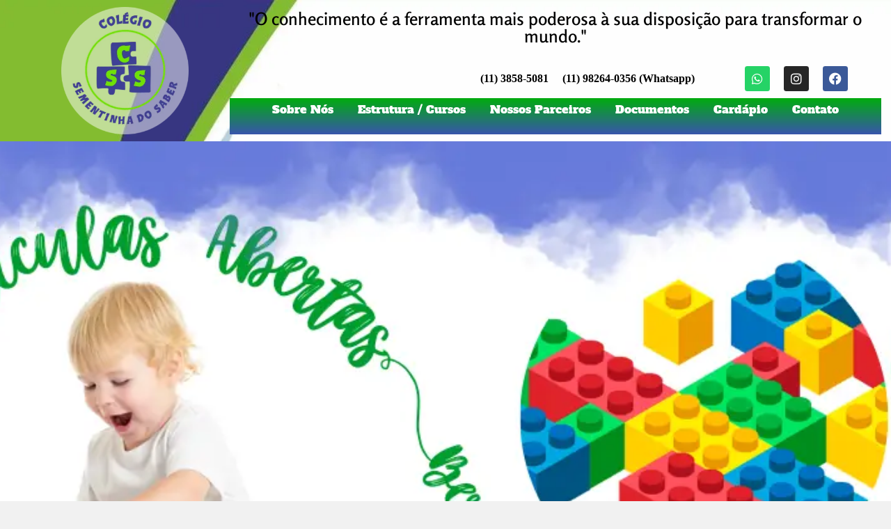

--- FILE ---
content_type: text/html; charset=UTF-8
request_url: https://colegiosementinhadosaber.com.br/2021/08/20/educacao-basica-parque-peruche/
body_size: 32235
content:
<!DOCTYPE html><html lang="pt-BR"><head><script data-no-optimize="1">var litespeed_docref=sessionStorage.getItem("litespeed_docref");litespeed_docref&&(Object.defineProperty(document,"referrer",{get:function(){return litespeed_docref}}),sessionStorage.removeItem("litespeed_docref"));</script> <meta charset="UTF-8"><meta name='robots' content='index, follow, max-image-preview:large, max-snippet:-1, max-video-preview:-1' /><meta name="viewport" content="width=device-width, initial-scale=1"><title>Educação Básica Parque Peruche - Colégio Sementinha do Saber</title><meta name="description" content="Educação Básica Parque Peruche - Colegio Sementinha do Saber - Do berçário à pré-escola - Ballet, Judô, Capoeira, Educação Física e Inglês," /><link rel="canonical" href="https://colegiosementinhadosaber.com.br/2021/08/20/educacao-basica-parque-peruche/" /><meta property="og:locale" content="pt_BR" /><meta property="og:type" content="article" /><meta property="og:title" content="Educação Básica Parque Peruche - Colégio Sementinha do Saber" /><meta property="og:description" content="Educação Básica Parque Peruche - Colegio Sementinha do Saber - Do berçário à pré-escola - Ballet, Judô, Capoeira, Educação Física e Inglês," /><meta property="og:url" content="https://colegiosementinhadosaber.com.br/2021/08/20/educacao-basica-parque-peruche/" /><meta property="og:site_name" content="Berçário e Escola de Educação Infantil Sementinha do Saber" /><meta property="article:publisher" content="https://www.facebook.com/ColegioSementinhadoSaber" /><meta property="article:published_time" content="2021-08-20T13:15:30+00:00" /><meta property="article:modified_time" content="2024-10-30T11:30:36+00:00" /><meta property="og:image" content="https://colegiosementinhadosaber.com.br/wp-content/uploads/2019/09/bercario-zona-norte-colegio-sementinha-do-saber01-300x300.png" /><meta name="author" content="VBSement" /><meta name="twitter:card" content="summary_large_image" /><meta name="twitter:label1" content="Escrito por" /><meta name="twitter:data1" content="VBSement" /><meta name="twitter:label2" content="Est. tempo de leitura" /><meta name="twitter:data2" content="4 minutos" /> <script type="application/ld+json" class="yoast-schema-graph">{"@context":"https://schema.org","@graph":[{"@type":"Article","@id":"https://colegiosementinhadosaber.com.br/2021/08/20/educacao-basica-parque-peruche/#article","isPartOf":{"@id":"https://colegiosementinhadosaber.com.br/2021/08/20/educacao-basica-parque-peruche/"},"author":{"name":"VBSement","@id":"https://colegiosementinhadosaber.com.br/#/schema/person/b17cd1dc11851ea948d00b75e1e150e5"},"headline":"Educação Básica Parque Peruche","datePublished":"2021-08-20T13:15:30+00:00","dateModified":"2024-10-30T11:30:36+00:00","mainEntityOfPage":{"@id":"https://colegiosementinhadosaber.com.br/2021/08/20/educacao-basica-parque-peruche/"},"wordCount":243,"publisher":{"@id":"https://colegiosementinhadosaber.com.br/#organization"},"image":{"@id":"https://colegiosementinhadosaber.com.br/2021/08/20/educacao-basica-parque-peruche/#primaryimage"},"thumbnailUrl":"https://colegiosementinhadosaber.com.br/wp-content/uploads/2019/09/bercario-zona-norte-colegio-sementinha-do-saber01-300x300.png","keywords":["Berçário Avenida Casa Verde","Berçário Avenida Engenheiro Caetano Alvares","Berçário Casa Verde","Berçário Casa Verde Média","Berçário Imirim","Berçário Jardim São Bento","Berçário Limão","Berçário Parque Peruche","Berçário Particular Avenida Casa Verde","Berçário Particular Avenida Engenheiro Caetano Alvares","Berçário Particular Casa Verde","Berçário Particular Casa Verde Média","Berçário Particular Imirim","Berçário Particular Jardim São Bento","Berçário Particular Limão","Berçário Particular Parque Peruche","Berçário Particular Santana","Berçário Particular São Paulo","Berçário Particular Sementinha do Saber","Berçário Particular Vila Bandeirantes","Berçário Particular Vila Baruel","Berçário Particular Zona Norte","Berçário Santana","Berçário São Paulo","Berçário Sementinha do Saber","Berçário Vila Bandeirantes","Berçário Vila Baruel","Berçário Zona Norte","Colégio Avenida Casa Verde","Colégio Avenida Engenheiro Caetano Alvares","Colégio Casa Verde","Colégio Casa Verde Média","Colégio Imirim","Colégio Jardim São Bento","Colégio Limão","Colégio Parque Peruche","Colégio Santana","Colégio São Paulo","Colégio Sementinha do Saber","Colégio Vila Bandeirantes","Colégio Vila Baruel","Colégio Zona Norte","Creche Avenida Casa Verde","Creche Avenida Engenheiro Caetano Alvares","Creche Casa Verde","Creche Casa Verde Média","Creche Imirim","Creche Jardim São Bento","Creche Limão","Creche Parque Peruche","Creche Particular Avenida Casa Verde","Creche Particular Avenida Engenheiro Caetano Alvares","Creche Particular Casa Verde","Creche Particular Casa Verde Média","Creche Particular Imirim","Creche Particular Jardim São Bento","Creche Particular Limão","Creche Particular Parque Peruche","Creche Particular Santana","Creche Particular São Paulo","Creche Particular Sementinha do Saber","Creche Particular Vila Bandeirantes","Creche Particular Vila Baruel","Creche Particular Zona Norte","Creche Santana","Creche São Paulo","Creche Sementinha do Saber","Creche Vila Bandeirantes","Creche Vila Baruel","Creche Zona Norte","Educação Infantil Avenida Casa Verde","Educação Infantil Avenida Engenheiro Caetano Alvares","Educação Infantil Casa Verde","Educação Infantil Casa Verde Média","Educação Infantil Imirim","Educação Infantil Jardim São Bento","Educação Infantil Limão","Educação Infantil Parque Peruche","Educação Infantil Santana","Educação Infantil São Paulo","Educação Infantil Sementinha do Saber","Educação Infantil Vila Bandeirantes","Educação Infantil Vila Baruel","Educação Infantil Zona Norte","Ensino Infantil Avenida Casa Verde","Ensino Infantil Avenida Engenheiro Caetano Alvares","Ensino Infantil Casa Verde","Ensino Infantil Casa Verde Média","Ensino Infantil Imirim","Ensino Infantil Jardim São Bento","Ensino Infantil Limão","Ensino Infantil Parque Peruche","Ensino Infantil Santana","Ensino Infantil São Paulo","Ensino Infantil Sementinha do Saber","Ensino Infantil Vila Bandeirantes","Ensino Infantil Vila Baruel","Ensino Infantil Zona Norte","Escola Avenida Casa Verde","Escola Avenida Engenheiro Caetano Alvares","Escola Casa Verde","Escola Casa Verde Média","Escola de Educação Infantil Avenida Casa Verde","Escola de Educação Infantil Avenida Engenheiro Caetano Alvares","Escola de Educação Infantil Casa Verde","Escola de Educação Infantil Casa Verde Média","Escola de Educação Infantil Imirim","Escola de Educação Infantil Jardim São Bento","Escola de Educação Infantil Limão","Escola de Educação Infantil Parque Peruche","Escola de Educação Infantil Santana","Escola de Educação Infantil São Paulo","Escola de Educação Infantil Sementinha do Saber","Escola de Educação Infantil Vila Bandeirantes","Escola de Educação Infantil Vila Baruel","Escola de Educação Infantil Zona Norte","Escola de Ensino Infantil Avenida Casa Verde","Escola de Ensino Infantil Avenida Engenheiro Caetano Alvares","Escola de Ensino Infantil Casa Verde","Escola de Ensino Infantil Casa Verde Média","Escola de Ensino Infantil Imirim","Escola de Ensino Infantil Jardim São Bento","Escola de Ensino Infantil Limão","Escola de Ensino Infantil Parque Peruche","Escola de Ensino Infantil Santana","Escola de Ensino Infantil São Paulo","Escola de Ensino Infantil Sementinha do Saber","Escola de Ensino Infantil Vila Bandeirantes","Escola de Ensino Infantil Vila Baruel","Escola de Ensino Infantil Zona Norte","Escola Imirim","Escola Infantil Avenida Casa Verde","Escola Infantil Avenida Engenheiro Caetano Alvares","Escola Infantil Casa Verde","Escola Infantil Casa Verde Média","Escola Infantil Imirim","Escola Infantil Jardim São Bento","Escola Infantil Limão","Escola Infantil Parque Peruche","Escola Infantil Santana","Escola Infantil São Paulo","Escola Infantil Sementinha do Saber","Escola Infantil Vila Bandeirantes","Escola Infantil Vila Baruel","Escola Infantil Zona Norte","Escola Jardim São Bento","Escola Limão","Escola Maternal Avenida Casa Verde","Escola Maternal Avenida Engenheiro Caetano Alvares","Escola Maternal Casa Verde","Escola Maternal Casa Verde Média","Escola Maternal Imirim","Escola Maternal Jardim São Bento","Escola Maternal Limão","Escola Maternal Parque Peruche","Escola Maternal Santana","Escola Maternal São Paulo","Escola Maternal Sementinha do Saber","Escola Maternal Vila Bandeirantes","Escola Maternal Vila Baruel","Escola Maternal Zona Norte","Escola Parque Peruche","Escola Particular Avenida Casa Verde","Escola Particular Avenida Engenheiro Caetano Alvares","Escola Particular Casa Verde","Escola Particular Casa Verde Média","Escola Particular Imirim","Escola Particular Jardim São Bento","Escola Particular Limão","Escola Particular Parque Peruche","Escola Particular Santana","Escola Particular São Paulo","Escola Particular Sementinha do Saber","Escola Particular Vila Bandeirantes","Escola Particular Vila Baruel","Escola Particular Zona Norte","Escola Santana","Escola São Paulo","Escola Sementinha do Saber","Escola Vila Bandeirantes","Escola Vila Baruel","Escola Zona Norte","Maternal Avenida Casa Verde","Maternal Avenida Engenheiro Caetano Alvares","Maternal Casa Verde","Maternal Casa Verde Média","Maternal Imirim","Maternal Jardim São Bento","Maternal Limão","Maternal Parque Peruche","Maternal Santana","Maternal São Paulo","Maternal Sementinha do Saber","Maternal Vila Bandeirantes","Maternal Vila Baruel","Maternal Zona Norte","Pré escola Avenida Casa Verde","Pré escola Avenida Engenheiro Caetano Alvares","Pré escola Casa Verde","Pré escola Casa Verde Média","Pré escola Imirim","Pré escola Jardim São Bento","Pré escola Limão","Pré escola Parque Peruche","Pré escola particular Avenida Casa Verde","Pré escola particular Avenida Engenheiro Caetano Alvares","Pré escola particular Casa Verde","Pré escola particular Casa Verde Média","Pré escola particular Imirim","Pré escola particular Jardim São Bento","Pré escola particular Limão","Pré escola particular Parque Peruche","Pré escola particular Santana","Pré escola particular São Paulo","Pré escola particular Sementinha do Saber","Pré escola particular Vila Bandeirantes","Pré escola particular Vila Baruel","Pré escola particular Zona Norte","Pré escola Santana","Pré escola São Paulo","Pré escola Sementinha do Saber","Pré escola Vila Bandeirantes","Pré escola Vila Baruel","Pré escola Zona Norte"],"articleSection":["Berçário","Berçário Casa Verde","Berçário Parque Peruche","Berçário Zona Norte","Educação Infantil","Educação Infantil Casa Verde","Educação Infantil Parque Peruche","Educação Infantil Zona Norte","Ensino Infantil","Ensino Infantil Casa Verde","Ensino Infantil Parque Peruche","Ensino Infantil Zona Norte","escola Casa Verde","Escola Parque Peruche","escola particular","escola zona norte","pre-escola casa verde","pre-escola parque peruche","pre-escola zona norte"],"inLanguage":"pt-BR"},{"@type":"WebPage","@id":"https://colegiosementinhadosaber.com.br/2021/08/20/educacao-basica-parque-peruche/","url":"https://colegiosementinhadosaber.com.br/2021/08/20/educacao-basica-parque-peruche/","name":"Educação Básica Parque Peruche - Colégio Sementinha do Saber","isPartOf":{"@id":"https://colegiosementinhadosaber.com.br/#website"},"primaryImageOfPage":{"@id":"https://colegiosementinhadosaber.com.br/2021/08/20/educacao-basica-parque-peruche/#primaryimage"},"image":{"@id":"https://colegiosementinhadosaber.com.br/2021/08/20/educacao-basica-parque-peruche/#primaryimage"},"thumbnailUrl":"https://colegiosementinhadosaber.com.br/wp-content/uploads/2019/09/bercario-zona-norte-colegio-sementinha-do-saber01-300x300.png","datePublished":"2021-08-20T13:15:30+00:00","dateModified":"2024-10-30T11:30:36+00:00","description":"Educação Básica Parque Peruche - Colegio Sementinha do Saber - Do berçário à pré-escola - Ballet, Judô, Capoeira, Educação Física e Inglês,","breadcrumb":{"@id":"https://colegiosementinhadosaber.com.br/2021/08/20/educacao-basica-parque-peruche/#breadcrumb"},"inLanguage":"pt-BR","potentialAction":[{"@type":"ReadAction","target":["https://colegiosementinhadosaber.com.br/2021/08/20/educacao-basica-parque-peruche/"]}]},{"@type":"ImageObject","inLanguage":"pt-BR","@id":"https://colegiosementinhadosaber.com.br/2021/08/20/educacao-basica-parque-peruche/#primaryimage","url":"https://colegiosementinhadosaber.com.br/wp-content/uploads/2019/09/bercario-zona-norte-colegio-sementinha-do-saber01.png","contentUrl":"https://colegiosementinhadosaber.com.br/wp-content/uploads/2019/09/bercario-zona-norte-colegio-sementinha-do-saber01.png","width":329,"height":329,"caption":"Escola de Educação Infantil Sementinha do Saber, Escola de Educação Infantil São Paulo, Escola de Educação Infantil Zona Norte, Escola de Educação Infantil Parque Peruche, Escola de Educação Infantil Casa Verde, Escola de Educação Infantil Imirim, Escola de Educação Infantil Limão, Escola de Educação Infantil Santana, Escola de Educação Infantil Avenida Casa Verde, Escola de Educação Infantil Casa Verde Média, Escola de Educação Infantil Vila Baruel, Escola de Educação Infantil Jardim São Bento, Escola de Educação Infantil Vila Bandeirantes, Escola de Educação Infantil Avenida Engenheiro Caetano Alvares, Escola de Ensino Infantil Sementinha do Saber, Escola de Ensino Infantil São Paulo, Escola de Ensino Infantil Zona Norte, Escola de Ensino Infantil Parque Peruche, Escola de Ensino Infantil Casa Verde, Escola de Ensino Infantil Imirim, Escola de Ensino Infantil Limão, Escola de Ensino Infantil Santana, Escola de Ensino Infantil Avenida Casa Verde, Escola de Ensino Infantil Casa Verde Média, Escola de Ensino Infantil Vila Baruel, Escola de Ensino Infantil Jardim São Bento, Escola de Ensino Infantil Vila Bandeirantes, Escola de Ensino Infantil Avenida Engenheiro Caetano Alvares, Escola Sementinha do Saber, Escola São Paulo, Escola Zona Norte, Escola Parque Peruche, Escola Casa Verde, Escola Imirim, Escola Limão, Escola Santana, Escola Avenida Casa Verde, Escola Casa Verde Média, Escola Vila Baruel, Escola Jardim São Bento, Escola Vila Bandeirantes, Escola Avenida Engenheiro Caetano Alvares, Escola Particular Sementinha do Saber, Escola Particular São Paulo, Escola Particular Zona Norte, Escola Particular Parque Peruche, Escola Particular Casa Verde, Escola Particular Imirim, Escola Particular Limão, Escola Particular Santana, Escola Particular Avenida Casa Verde, Escola Particular Casa Verde Média, Escola Particular Vila Baruel, Escola Particular Jardim São Bento, Escola Particular Vila Bandeirantes, Escola Particular Avenida Engenheiro Caetano Alvares, Educação Infantil Sementinha do Saber, Educação Infantil São Paulo, Educação Infantil Zona Norte, Educação Infantil Parque Peruche, Educação Infantil Casa Verde, Educação Infantil Imirim, Educação Infantil Limão, Educação Infantil Santana, Educação Infantil Avenida Casa Verde, Educação Infantil Casa Verde Média, Educação Infantil Vila Baruel, Educação Infantil Jardim São Bento, Educação Infantil Vila Bandeirantes, Educação Infantil Avenida Engenheiro Caetano Alvares, Ensino Infantil Sementinha do Saber, Ensino Infantil São Paulo, Ensino Infantil Zona Norte, Ensino Infantil Parque Peruche, Ensino Infantil Casa Verde, Ensino Infantil Imirim, Ensino Infantil Limão, Ensino Infantil Santana, Ensino Infantil Avenida Casa Verde, Ensino Infantil Casa Verde Média, Ensino Infantil Vila Baruel, Ensino Infantil Jardim São Bento, Ensino Infantil Vila Bandeirantes, Ensino Infantil Avenida Engenheiro Caetano Alvares, Escola Infantil Sementinha do Saber, Escola Infantil São Paulo, Escola Infantil Zona Norte, Escola Infantil Parque Peruche, Escola Infantil Casa Verde, Escola Infantil Imirim, Escola Infantil Limão, Escola Infantil Santana, Escola Infantil Avenida Casa Verde, Escola Infantil Casa Verde Média, Escola Infantil Vila Baruel, Escola Infantil Jardim São Bento, Escola Infantil Vila Bandeirantes, Escola Infantil Avenida Engenheiro Caetano Alvares, Escola Maternal Sementinha do Saber, Escola Maternal São Paulo, Escola Maternal Zona Norte, Escola Maternal Parque Peruche, Escola Maternal Casa Verde, Escola Maternal Imirim, Escola Maternal Limão, Escola Maternal Santana, Escola Maternal Avenida Casa Verde, Escola Maternal Casa Verde Média, Escola Maternal Vila Baruel, Escola Maternal Jardim São Bento, Escola Maternal Vila Bandeirantes, Escola Maternal Avenida Engenheiro Caetano Alvares, Maternal Sementinha do Saber, Maternal São Paulo, Maternal Zona Norte, Maternal Parque Peruche, Maternal Casa Verde, Maternal Imirim, Maternal Limão, Maternal Santana, Maternal Avenida Casa Verde, Maternal Casa Verde Média, Maternal Vila Baruel, Maternal Jardim São Bento, Maternal Vila Bandeirantes, Maternal Avenida Engenheiro Caetano Alvares, Berçário Sementinha do Saber, Berçário São Paulo, Berçário Zona Norte, Berçário Parque Peruche, Berçário Casa Verde, Berçário Imirim, Berçário Limão, Berçário Santana, Berçário Avenida Casa Verde, Berçário Casa Verde Média, Berçário Vila Baruel, Berçário Jardim São Bento, Berçário Vila Bandeirantes, Berçário Avenida Engenheiro Caetano Alvares, Berçário Particular Sementinha do Saber, Berçário Particular São Paulo, Berçário Particular Zona Norte, Berçário Particular Parque Peruche, Berçário Particular Casa Verde, Berçário Particular Imirim, Berçário Particular Limão, Berçário Particular Santana, Berçário Particular Avenida Casa Verde, Berçário Particular Casa Verde Média, Berçário Particular Vila Baruel, Berçário Particular Jardim São Bento, Berçário Particular Vila Bandeirantes, Berçário Particular Avenida Engenheiro Caetano Alvares, Creche Sementinha do Saber, Creche São Paulo, Creche Zona Norte, Creche Parque Peruche, Creche Casa Verde, Creche Imirim, Creche Limão, Creche Santana, Creche Avenida Casa Verde, Creche Casa Verde Média, Creche Vila Baruel, Creche Jardim São Bento, Creche Vila Bandeirantes, Creche Avenida Engenheiro Caetano Alvares, Creche Particular Sementinha do Saber, Creche Particular São Paulo, Creche Particular Zona Norte, Creche Particular Parque Peruche, Creche Particular Casa Verde, Creche Particular Imirim, Creche Particular Limão, Creche Particular Santana, Creche Particular Avenida Casa Verde, Creche Particular Casa Verde Média, Creche Particular Vila Baruel, Creche Particular Jardim São Bento, Creche Particular Vila Bandeirantes, Creche Particular Avenida Engenheiro Caetano Alvares, Pré escola Sementinha do Saber, Pré escola São Paulo, Pré escola Zona Norte, Pré escola Parque Peruche, Pré escola Casa Verde, Pré escola Imirim, Pré escola Limão, Pré escola Santana, Pré escola Avenida Casa Verde, Pré escola Casa Verde Média, Pré escola Vila Baruel, Pré escola Jardim São Bento, Pré escola Vila Bandeirantes, Pré escola Avenida Engenheiro Caetano Alvares, Pré escola particular Sementinha do Saber, Pré escola particular São Paulo, Pré escola particular Zona Norte, Pré escola particular Parque Peruche, Pré escola particular Casa Verde, Pré escola particular Imirim, Pré escola particular Limão, Pré escola particular Santana, Pré escola particular Avenida Casa Verde, Pré escola particular Casa Verde Média, Pré escola particular Vila Baruel, Pré escola particular Jardim São Bento, Pré escola particular Vila Bandeirantes, Pré escola particular Avenida Engenheiro Caetano Alvares, Bolsa de estudos Sementinha do Saber, Bolsa de estudos São Paulo, Bolsa de estudos Zona Norte, Bolsa de estudos Parque Peruche, Bolsa de estudos Casa Verde, Bolsa de estudos Imirim, Bolsa de estudos Limão, Bolsa de estudos Santana, Bolsa de estudos Avenida Casa Verde, Bolsa de estudos Casa Verde Média, Bolsa de estudos Vila Baruel, Bolsa de estudos Jardim São Bento, Bolsa de estudos Vila Bandeirantes, Bolsa de estudos Avenida Engenheiro Caetano Alvares, educamaisbrasil Sementinha do Saber, educamaisbrasil São Paulo, educamaisbrasil Zona Norte, educamaisbrasil Parque Peruche, educamaisbrasil Casa Verde, educamaisbrasil Imirim, educamaisbrasil Limão, educamaisbrasil Santana, educamaisbrasil Avenida Casa Verde, educamaisbrasil Casa Verde Média, educamaisbrasil Vila Baruel, educamaisbrasil Jardim São Bento, educamaisbrasil Vila Bandeirantes, educamaisbrasil Avenida Engenheiro Caetano Alvares, melhorescola Sementinha do Saber, melhorescola São Paulo, melhorescola Zona Norte, melhorescola Parque Peruche, melhorescola Casa Verde, melhorescola Imirim, melhorescola Limão, melhorescola Santana, melhorescola Avenida Casa Verde, melhorescola Casa Verde Média, melhorescola Vila Baruel, melhorescola Jardim São Bento, melhorescola Vila Bandeirantes, melhorescola Avenida Engenheiro Caetano Alvares, Ensino bilíngue Sementinha do Saber, Ensino bilíngue São Paulo, Ensino bilíngue Zona Norte, Ensino bilíngue Parque Peruche, Ensino bilíngue Casa Verde, Ensino bilíngue Imirim, Ensino bilíngue Limão, Ensino bilíngue Santana, Ensino bilíngue Avenida Casa Verde, Ensino bilíngue Casa Verde Média, Ensino bilíngue Vila Baruel, Ensino bilíngue Jardim São Bento, Ensino bilíngue Vila Bandeirantes, Ensino bilíngue Avenida Engenheiro Caetano Alvares, educação bilíngue Sementinha do Saber, educação bilíngue São Paulo, educação bilíngue Zona Norte, educação bilíngue Parque Peruche, educação bilíngue Casa Verde, educação bilíngue Imirim, educação bilíngue Limão, educação bilíngue Santana, educação bilíngue Avenida Casa Verde, educação bilíngue Casa Verde Média, educação bilíngue Vila Baruel, educação bilíngue Jardim São Bento, educação bilíngue Vila Bandeirantes, educação bilíngue Avenida Engenheiro Caetano Alvares, escola bilíngue Sementinha do Saber, escola bilíngue São Paulo, escola bilíngue Zona Norte, escola bilíngue Parque Peruche, escola bilíngue Casa Verde, escola bilíngue Imirim, escola bilíngue Limão, escola bilíngue Santana, escola bilíngue Avenida Casa Verde, escola bilíngue Casa Verde Média, escola bilíngue Vila Baruel, escola bilíngue Jardim São Bento, escola bilíngue Vila Bandeirantes, escola bilíngue Avenida Engenheiro Caetano Alvares, Berçário bilíngue Sementinha do Saber, Berçário bilíngue São Paulo, Berçário bilíngue Zona Norte, Berçário bilíngue Parque Peruche, Berçário bilíngue Casa Verde, Berçário bilíngue Imirim, Berçário bilíngue Limão, Berçário bilíngue Santana, Berçário bilíngue Avenida Casa Verde, Berçário bilíngue Casa Verde Média, Berçário bilíngue Vila Baruel, Berçário bilíngue Jardim São Bento, Berçário bilíngue Vila Bandeirantes, Berçário bilíngue Avenida Engenheiro Caetano Alvares, Colégio Sementinha do Saber, Colégio São Paulo, Colégio Zona Norte, Colégio Parque Peruche, Colégio Casa Verde, Colégio Imirim, Colégio Limão, Colégio Santana, Colégio Avenida Casa Verde, Colégio Casa Verde Média, Colégio Vila Baruel, Colégio Jardim São Bento, Colégio Vila Bandeirantes, Colégio Avenida Engenheiro Caetano Alvares, Ensino Fundamental Sementinha do Saber, Ensino Fundamental São Paulo, Ensino Fundamental Zona Norte, Ensino Fundamental Parque Peruche, Ensino Fundamental Casa Verde, Ensino Fundamental Imirim, Ensino Fundamental Limão, Ensino Fundamental Santana, Ensino Fundamental Avenida Casa Verde, Ensino Fundamental Casa Verde Média, Ensino Fundamental Vila Baruel, Ensino Fundamental Jardim São Bento, Ensino Fundamental Vila Bandeirantes, Ensino Fundamental Avenida Engenheiro Caetano Alvares,"},{"@type":"BreadcrumbList","@id":"https://colegiosementinhadosaber.com.br/2021/08/20/educacao-basica-parque-peruche/#breadcrumb","itemListElement":[{"@type":"ListItem","position":1,"name":"Início","item":"https://colegiosementinhadosaber.com.br/"},{"@type":"ListItem","position":2,"name":"Educação Básica Parque Peruche"}]},{"@type":"WebSite","@id":"https://colegiosementinhadosaber.com.br/#website","url":"https://colegiosementinhadosaber.com.br/","name":"Berçário e Escola de Educação Infantil Sementinha do Saber","description":"Ber&ccedil;&aacute;rio e Escola de Educa&ccedil;&atilde;o Infantil Sementinha do Saber","publisher":{"@id":"https://colegiosementinhadosaber.com.br/#organization"},"potentialAction":[{"@type":"SearchAction","target":{"@type":"EntryPoint","urlTemplate":"https://colegiosementinhadosaber.com.br/?s={search_term_string}"},"query-input":{"@type":"PropertyValueSpecification","valueRequired":true,"valueName":"search_term_string"}}],"inLanguage":"pt-BR"},{"@type":"Organization","@id":"https://colegiosementinhadosaber.com.br/#organization","name":"Colégio Sementinha do Saber | Berçário e Educação Infantil","url":"https://colegiosementinhadosaber.com.br/","logo":{"@type":"ImageObject","inLanguage":"pt-BR","@id":"https://colegiosementinhadosaber.com.br/#/schema/logo/image/","url":"https://colegiosementinhadosaber.com.br/wp-content/uploads/2019/09/bercario-zona-norte-colegio-sementinha-do-saber01.png","contentUrl":"https://colegiosementinhadosaber.com.br/wp-content/uploads/2019/09/bercario-zona-norte-colegio-sementinha-do-saber01.png","width":329,"height":329,"caption":"Colégio Sementinha do Saber | Berçário e Educação Infantil"},"image":{"@id":"https://colegiosementinhadosaber.com.br/#/schema/logo/image/"},"sameAs":["https://www.facebook.com/ColegioSementinhadoSaber","https://www.instagram.com/colegiosementinhadosaber/"]},{"@type":"Person","@id":"https://colegiosementinhadosaber.com.br/#/schema/person/b17cd1dc11851ea948d00b75e1e150e5","name":"VBSement","image":{"@type":"ImageObject","inLanguage":"pt-BR","@id":"https://colegiosementinhadosaber.com.br/#/schema/person/image/","url":"https://colegiosementinhadosaber.com.br/wp-content/litespeed/avatar/67e1fa76fe8698e5c1c463012ceeeb49.jpg?ver=1768402000","contentUrl":"https://colegiosementinhadosaber.com.br/wp-content/litespeed/avatar/67e1fa76fe8698e5c1c463012ceeeb49.jpg?ver=1768402000","caption":"VBSement"}}]}</script> <link rel="alternate" type="application/rss+xml" title="Feed para Berçário e Escola de Educação Infantil Sementinha do Saber &raquo;" href="https://colegiosementinhadosaber.com.br/feed/" /><link rel="alternate" type="application/rss+xml" title="Feed de comentários para Berçário e Escola de Educação Infantil Sementinha do Saber &raquo;" href="https://colegiosementinhadosaber.com.br/comments/feed/" /><link rel="alternate" title="oEmbed (JSON)" type="application/json+oembed" href="https://colegiosementinhadosaber.com.br/wp-json/oembed/1.0/embed?url=https%3A%2F%2Fcolegiosementinhadosaber.com.br%2F2021%2F08%2F20%2Feducacao-basica-parque-peruche%2F" /><link rel="alternate" title="oEmbed (XML)" type="text/xml+oembed" href="https://colegiosementinhadosaber.com.br/wp-json/oembed/1.0/embed?url=https%3A%2F%2Fcolegiosementinhadosaber.com.br%2F2021%2F08%2F20%2Feducacao-basica-parque-peruche%2F&#038;format=xml" /><style id='wp-img-auto-sizes-contain-inline-css'>img:is([sizes=auto i],[sizes^="auto," i]){contain-intrinsic-size:3000px 1500px}
/*# sourceURL=wp-img-auto-sizes-contain-inline-css */</style><style id="litespeed-ccss">body:after{content:url(/wp-content/plugins/instagram-feed/img/sbi-sprite.png);display:none}:root{--wp--preset--aspect-ratio--square:1;--wp--preset--aspect-ratio--4-3:4/3;--wp--preset--aspect-ratio--3-4:3/4;--wp--preset--aspect-ratio--3-2:3/2;--wp--preset--aspect-ratio--2-3:2/3;--wp--preset--aspect-ratio--16-9:16/9;--wp--preset--aspect-ratio--9-16:9/16;--wp--preset--color--black:#000000;--wp--preset--color--cyan-bluish-gray:#abb8c3;--wp--preset--color--white:#ffffff;--wp--preset--color--pale-pink:#f78da7;--wp--preset--color--vivid-red:#cf2e2e;--wp--preset--color--luminous-vivid-orange:#ff6900;--wp--preset--color--luminous-vivid-amber:#fcb900;--wp--preset--color--light-green-cyan:#7bdcb5;--wp--preset--color--vivid-green-cyan:#00d084;--wp--preset--color--pale-cyan-blue:#8ed1fc;--wp--preset--color--vivid-cyan-blue:#0693e3;--wp--preset--color--vivid-purple:#9b51e0;--wp--preset--gradient--vivid-cyan-blue-to-vivid-purple:linear-gradient(135deg,rgba(6,147,227,1) 0%,rgb(155,81,224) 100%);--wp--preset--gradient--light-green-cyan-to-vivid-green-cyan:linear-gradient(135deg,rgb(122,220,180) 0%,rgb(0,208,130) 100%);--wp--preset--gradient--luminous-vivid-amber-to-luminous-vivid-orange:linear-gradient(135deg,rgba(252,185,0,1) 0%,rgba(255,105,0,1) 100%);--wp--preset--gradient--luminous-vivid-orange-to-vivid-red:linear-gradient(135deg,rgba(255,105,0,1) 0%,rgb(207,46,46) 100%);--wp--preset--gradient--very-light-gray-to-cyan-bluish-gray:linear-gradient(135deg,rgb(238,238,238) 0%,rgb(169,184,195) 100%);--wp--preset--gradient--cool-to-warm-spectrum:linear-gradient(135deg,rgb(74,234,220) 0%,rgb(151,120,209) 20%,rgb(207,42,186) 40%,rgb(238,44,130) 60%,rgb(251,105,98) 80%,rgb(254,248,76) 100%);--wp--preset--gradient--blush-light-purple:linear-gradient(135deg,rgb(255,206,236) 0%,rgb(152,150,240) 100%);--wp--preset--gradient--blush-bordeaux:linear-gradient(135deg,rgb(254,205,165) 0%,rgb(254,45,45) 50%,rgb(107,0,62) 100%);--wp--preset--gradient--luminous-dusk:linear-gradient(135deg,rgb(255,203,112) 0%,rgb(199,81,192) 50%,rgb(65,88,208) 100%);--wp--preset--gradient--pale-ocean:linear-gradient(135deg,rgb(255,245,203) 0%,rgb(182,227,212) 50%,rgb(51,167,181) 100%);--wp--preset--gradient--electric-grass:linear-gradient(135deg,rgb(202,248,128) 0%,rgb(113,206,126) 100%);--wp--preset--gradient--midnight:linear-gradient(135deg,rgb(2,3,129) 0%,rgb(40,116,252) 100%);--wp--preset--font-size--small:13px;--wp--preset--font-size--medium:20px;--wp--preset--font-size--large:36px;--wp--preset--font-size--x-large:42px;--wp--preset--spacing--20:0.44rem;--wp--preset--spacing--30:0.67rem;--wp--preset--spacing--40:1rem;--wp--preset--spacing--50:1.5rem;--wp--preset--spacing--60:2.25rem;--wp--preset--spacing--70:3.38rem;--wp--preset--spacing--80:5.06rem;--wp--preset--shadow--natural:6px 6px 9px rgba(0, 0, 0, 0.2);--wp--preset--shadow--deep:12px 12px 50px rgba(0, 0, 0, 0.4);--wp--preset--shadow--sharp:6px 6px 0px rgba(0, 0, 0, 0.2);--wp--preset--shadow--outlined:6px 6px 0px -3px rgba(255, 255, 255, 1), 6px 6px rgba(0, 0, 0, 1);--wp--preset--shadow--crisp:6px 6px 0px rgba(0, 0, 0, 1)}.fab{-moz-osx-font-smoothing:grayscale;-webkit-font-smoothing:antialiased;display:var(--fa-display,inline-block);font-style:normal;font-variant:normal;line-height:1;text-rendering:auto}.fab:before{content:var(--fa)}.fab{font-family:"Font Awesome 6 Brands"}:host,:root{--fa-style-family-brands:"Font Awesome 6 Brands";--fa-font-brands:normal 400 1em/1 "Font Awesome 6 Brands"}.fab{font-weight:400}.fa-instagram{--fa:"\f16d"}.fa-facebook{--fa:"\f09a"}.fa-whatsapp{--fa:"\f232"}:host,:root{--fa-font-regular:normal 400 1em/1 "Font Awesome 6 Free"}:host,:root{--fa-style-family-classic:"Font Awesome 6 Free";--fa-font-solid:normal 900 1em/1 "Font Awesome 6 Free"}html,body,div,span,h2,p,a,img,i,section{margin:0;padding:0;border:0;outline:0;font-size:100%;font:inherit;vertical-align:baseline;font-family:inherit;font-size:100%;font-style:inherit;font-weight:inherit}section{display:block}html{font-size:62.5%;overflow-y:scroll;-webkit-text-size-adjust:100%;-ms-text-size-adjust:100%}*,*:before,*:after{-webkit-box-sizing:border-box;-moz-box-sizing:border-box;box-sizing:border-box}section{display:block}a img{border:0}img{max-width:100%;height:auto}html{-ms-overflow-x:hidden;overflow-x:hidden}body{font-family:"Open Sans",sans-serif;font-size:14px;line-height:1.8;color:#4a4a4a;overflow-wrap:break-word;word-wrap:break-word}body{background-color:#fff}i{font-style:italic}html{font-family:sans-serif;-ms-text-size-adjust:100%;-webkit-text-size-adjust:100%}body{margin:0}section{display:block}a{background-color:#fff0}img{border:0}.separate-layout{background-color:#f1f1f1}img{max-width:100%;height:auto;vertical-align:middle}img[class*=attachment-]{height:auto}a{color:#333}a{text-decoration:none}h2{font-weight:600;margin:0 0 20px;color:#333;line-height:1.4}h2{font-size:20px}p{margin:0 0 20px}.single-post.content-max-width .elementor-section h2,.single-post.content-max-width .elementor-section p{max-width:100%}.elementor-screen-only{height:1px;margin:-1px;overflow:hidden;padding:0;position:absolute;top:-10000em;width:1px;clip:rect(0,0,0,0);border:0}.elementor *,.elementor :after,.elementor :before{box-sizing:border-box}.elementor a{box-shadow:none;text-decoration:none}.elementor img{border:none;border-radius:0;box-shadow:none;height:auto;max-width:100%}.elementor-widget-wrap .elementor-element.elementor-widget__width-initial{max-width:100%}.elementor-element{--flex-direction:initial;--flex-wrap:initial;--justify-content:initial;--align-items:initial;--align-content:initial;--gap:initial;--flex-basis:initial;--flex-grow:initial;--flex-shrink:initial;--order:initial;--align-self:initial;align-self:var(--align-self);flex-basis:var(--flex-basis);flex-grow:var(--flex-grow);flex-shrink:var(--flex-shrink);order:var(--order)}.elementor-element:where(.e-con-full,.elementor-widget){align-content:var(--align-content);align-items:var(--align-items);flex-direction:var(--flex-direction);flex-wrap:var(--flex-wrap);gap:var(--row-gap) var(--column-gap);justify-content:var(--justify-content)}:root{--page-title-display:block}.elementor-section{position:relative}.elementor-section .elementor-container{display:flex;margin-left:auto;margin-right:auto;position:relative}@media (max-width:1024px){.elementor-section .elementor-container{flex-wrap:wrap}}.elementor-section.elementor-section-boxed>.elementor-container{max-width:1140px}.elementor-section.elementor-section-items-middle>.elementor-container{align-items:center}.elementor-widget-wrap{align-content:flex-start;flex-wrap:wrap;position:relative;width:100%}.elementor:not(.elementor-bc-flex-widget) .elementor-widget-wrap{display:flex}.elementor-widget-wrap>.elementor-element{width:100%}.elementor-widget{position:relative}.elementor-widget:not(:last-child){margin-bottom:var(--kit-widget-spacing,20px)}.elementor-column{display:flex;min-height:1px;position:relative}.elementor-column-gap-default>.elementor-column>.elementor-element-populated{padding:10px}@media (min-width:768px){.elementor-column.elementor-col-33{width:33.333%}.elementor-column.elementor-col-100{width:100%}}@media (max-width:767px){.elementor-column{width:100%}}.elementor-grid{display:grid;grid-column-gap:var(--grid-column-gap);grid-row-gap:var(--grid-row-gap)}.elementor-grid .elementor-grid-item{min-width:0}.elementor-grid-0 .elementor-grid{display:inline-block;margin-bottom:calc(-1*var(--grid-row-gap));width:100%;word-spacing:var(--grid-column-gap)}.elementor-grid-0 .elementor-grid .elementor-grid-item{display:inline-block;margin-bottom:var(--grid-row-gap);word-break:break-word}@media (prefers-reduced-motion:no-preference){html{scroll-behavior:smooth}}.elementor-heading-title{line-height:1;margin:0;padding:0}.elementor-icon{color:#69727d;display:inline-block;font-size:50px;line-height:1;text-align:center}.elementor-icon i{display:block;height:1em;position:relative;width:1em}.elementor-icon i:before{left:50%;position:absolute;transform:translateX(-50%)}.elementor-shape-rounded .elementor-icon{border-radius:10%}.elementor-kit-549{--e-global-color-primary:#6EC1E4;--e-global-color-secondary:#54595F;--e-global-color-text:#7A7A7A;--e-global-color-accent:#61CE70;--e-global-typography-primary-font-family:"Roboto";--e-global-typography-primary-font-weight:600;--e-global-typography-secondary-font-family:"Roboto Slab";--e-global-typography-secondary-font-weight:400;--e-global-typography-text-font-family:"Roboto";--e-global-typography-text-font-weight:400;--e-global-typography-accent-font-family:"Roboto";--e-global-typography-accent-font-weight:500}.elementor-section.elementor-section-boxed>.elementor-container{max-width:1140px}.elementor-widget:not(:last-child){margin-block-end:20px}.elementor-element{--widgets-spacing:20px 20px;--widgets-spacing-row:20px;--widgets-spacing-column:20px}@media (max-width:1024px){.elementor-section.elementor-section-boxed>.elementor-container{max-width:1024px}}@media (max-width:767px){.elementor-section.elementor-section-boxed>.elementor-container{max-width:767px}}body:after{content:url(/wp-content/plugins/instagram-feed/img/sbi-sprite.png);display:none}.elementor-widget-image{text-align:center}.elementor-widget-image a{display:inline-block}.elementor-widget-image img{display:inline-block;vertical-align:middle}.elementor-widget-heading .elementor-heading-title[class*=elementor-size-]>a{color:inherit;font-size:inherit;line-height:inherit}.elementor-widget-social-icons.elementor-grid-0 .elementor-widget-container{font-size:0;line-height:1}.elementor-widget-social-icons .elementor-grid{grid-column-gap:var(--grid-column-gap,5px);grid-row-gap:var(--grid-row-gap,5px);grid-template-columns:var(--grid-template-columns);justify-content:var(--justify-content,center);justify-items:var(--justify-content,center)}.elementor-icon.elementor-social-icon{font-size:var(--icon-size,25px);height:calc(var(--icon-size, 25px) + 2*var(--icon-padding, .5em));line-height:var(--icon-size,25px);width:calc(var(--icon-size, 25px) + 2*var(--icon-padding, .5em))}.elementor-social-icon{--e-social-icon-icon-color:#fff;align-items:center;background-color:#69727d;display:inline-flex;justify-content:center;text-align:center}.elementor-social-icon i{color:var(--e-social-icon-icon-color)}.elementor-social-icon:last-child{margin:0}.elementor-social-icon-facebook{background-color:#3b5998}.elementor-social-icon-instagram{background-color:#262626}.elementor-social-icon-whatsapp{background-color:#25d366}.elementor-widget-text-editor{font-family:var(--e-global-typography-text-font-family),Sans-serif;font-weight:var(--e-global-typography-text-font-weight);color:var(--e-global-color-text)}.elementor-281 .elementor-element.elementor-element-7538669{font-size:5px;color:#fff0}.elementor-281 .elementor-element.elementor-element-49f93d9 img{width:70%}.elementor-281 .elementor-element.elementor-element-9f8f44f.elementor-column.elementor-element[data-element_type="column"]>.elementor-widget-wrap.elementor-element-populated{align-content:flex-end;align-items:flex-end}.elementor-281 .elementor-element.elementor-element-9f8f44f.elementor-column>.elementor-widget-wrap{justify-content:flex-end}.elementor-widget-heading .elementor-heading-title{font-family:var(--e-global-typography-primary-font-family),Sans-serif;font-weight:var(--e-global-typography-primary-font-weight);color:var(--e-global-color-primary)}.elementor-281 .elementor-element.elementor-element-4de0a29{text-align:center}.elementor-281 .elementor-element.elementor-element-4de0a29 .elementor-heading-title{font-family:"Rosario",Sans-serif;font-size:25px;font-weight:600;color:#000}.elementor-281 .elementor-element.elementor-element-bc7bbfe.elementor-column.elementor-element[data-element_type="column"]>.elementor-widget-wrap.elementor-element-populated{align-content:center;align-items:center}.elementor-281 .elementor-element.elementor-element-bc7bbfe.elementor-column>.elementor-widget-wrap{justify-content:center}.elementor-281 .elementor-element.elementor-element-9a3f807{text-align:right}.elementor-281 .elementor-element.elementor-element-9a3f807 .elementor-heading-title{font-family:"Times New Roman",Sans-serif;font-size:16px;color:#000}.elementor-281 .elementor-element.elementor-element-197af6f.elementor-column.elementor-element[data-element_type="column"]>.elementor-widget-wrap.elementor-element-populated{align-content:center;align-items:center}.elementor-281 .elementor-element.elementor-element-197af6f.elementor-column>.elementor-widget-wrap{justify-content:center}.elementor-281 .elementor-element.elementor-element-45efc27{text-align:left}.elementor-281 .elementor-element.elementor-element-45efc27 .elementor-heading-title{font-family:"Times New Roman",Sans-serif;font-size:16px;color:#000}.elementor-281 .elementor-element.elementor-element-e336a46{--grid-template-columns:repeat(0, auto);--icon-size:18px;--grid-column-gap:20px;--grid-row-gap:0px}.elementor-281 .elementor-element.elementor-element-e336a46 .elementor-widget-container{text-align:left}.elementor-281 .elementor-element.elementor-element-82789aa{width:var(--container-widget-width,100%);max-width:100%;--container-widget-width:100%;--container-widget-flex-grow:0;text-align:center;font-family:"Alfa Slab One",Sans-serif;font-size:16px;font-weight:400;color:#FFF}.elementor-281 .elementor-element.elementor-element-82789aa>.elementor-widget-container{background-color:#fff0;padding:2px 2px 2px 2px;background-image:linear-gradient(180deg,#01AC0E 0%,#3855AC 100%)}.elementor-281 .elementor-element.elementor-element-82789aa.elementor-element{--align-self:center}.elementor-281 .elementor-element.elementor-element-e9bc0f1>.elementor-container>.elementor-column>.elementor-widget-wrap{align-content:center;align-items:center}.elementor-281 .elementor-element.elementor-element-e9bc0f1:not(.elementor-motion-effects-element-type-background){background-image:url(https://colegiosementinhadosaber.com.br/wp-content/uploads/2023/10/educacao-infantil-zona-norte_parque_peruche_bercario-sementinha-do-saber.webp);background-position:center center;background-repeat:no-repeat;background-size:cover}.elementor-281 .elementor-element.elementor-element-e9bc0f1>.elementor-container{min-height:900px}.elementor-281 .elementor-element.elementor-element-08135e5{font-size:5px;color:#fff0}.elementor-281 .elementor-element.elementor-element-bb41c80 .elementor-heading-title{font-size:2px;color:#fff0}.elementor-281 .elementor-element.elementor-element-f68a272 .elementor-heading-title{font-size:2px;color:#fff0}.elementor-281 .elementor-element.elementor-element-269947e .elementor-heading-title{font-size:2px;color:#fff0}@media (max-width:767px){.elementor-281 .elementor-element.elementor-element-89ad051>.elementor-element-populated{margin:0 0-42px 0;--e-column-margin-right:0px;--e-column-margin-left:0px}.elementor-281 .elementor-element.elementor-element-7538669{font-size:5px}.elementor-281 .elementor-element.elementor-element-49f93d9 img{width:60%}.elementor-281 .elementor-element.elementor-element-4de0a29 .elementor-heading-title{font-size:16px}.elementor-281 .elementor-element.elementor-element-9a3f807{text-align:center}.elementor-281 .elementor-element.elementor-element-45efc27{text-align:center}.elementor-281 .elementor-element.elementor-element-e336a46 .elementor-widget-container{text-align:center}.elementor-281 .elementor-element.elementor-element-e9bc0f1>.elementor-container{min-height:180px}.elementor-281 .elementor-element.elementor-element-08135e5{font-size:5px}}@media (min-width:768px){.elementor-281 .elementor-element.elementor-element-89ad051{width:3%}.elementor-281 .elementor-element.elementor-element-736a934{width:22%}.elementor-281 .elementor-element.elementor-element-9f8f44f{width:74.664%}.elementor-281 .elementor-element.elementor-element-bc7bbfe{width:50%}.elementor-281 .elementor-element.elementor-element-197af6f{width:28%}.elementor-281 .elementor-element.elementor-element-ab2258e{width:21.333%}}.fab{-moz-osx-font-smoothing:grayscale;-webkit-font-smoothing:antialiased;display:inline-block;font-style:normal;font-variant:normal;text-rendering:auto;line-height:1}.fa-facebook:before{content:""}.fa-instagram:before{content:""}.fa-whatsapp:before{content:""}.fab{font-family:"Font Awesome 5 Brands";font-weight:400}a{color:#fff}body{background-image:url(https://colegiosementinhadosaber.com.br/wp-content/uploads/2020/12/sementinha-cartaomoldura.jpg)}body{background-position:top left}body{background-attachment:fixed}body{background-repeat:no-repeat}body{background-size:contain}body{font-size:14px;line-height:1.8}h2{line-height:1.4}h2{font-size:20px;line-height:1.4}</style><link rel="preload" data-asynced="1" data-optimized="2" as="style" onload="this.onload=null;this.rel='stylesheet'" href="https://colegiosementinhadosaber.com.br/wp-content/litespeed/css/66940c5ab0eb5e274031b87d648a003f.css?ver=4a3d7" /><script data-optimized="1" type="litespeed/javascript" data-src="https://colegiosementinhadosaber.com.br/wp-content/plugins/litespeed-cache/assets/js/css_async.min.js"></script> <style id='classic-theme-styles-inline-css'>/*! This file is auto-generated */
.wp-block-button__link{color:#fff;background-color:#32373c;border-radius:9999px;box-shadow:none;text-decoration:none;padding:calc(.667em + 2px) calc(1.333em + 2px);font-size:1.125em}.wp-block-file__button{background:#32373c;color:#fff;text-decoration:none}
/*# sourceURL=/wp-includes/css/classic-themes.min.css */</style><style id='global-styles-inline-css'>:root{--wp--preset--aspect-ratio--square: 1;--wp--preset--aspect-ratio--4-3: 4/3;--wp--preset--aspect-ratio--3-4: 3/4;--wp--preset--aspect-ratio--3-2: 3/2;--wp--preset--aspect-ratio--2-3: 2/3;--wp--preset--aspect-ratio--16-9: 16/9;--wp--preset--aspect-ratio--9-16: 9/16;--wp--preset--color--black: #000000;--wp--preset--color--cyan-bluish-gray: #abb8c3;--wp--preset--color--white: #ffffff;--wp--preset--color--pale-pink: #f78da7;--wp--preset--color--vivid-red: #cf2e2e;--wp--preset--color--luminous-vivid-orange: #ff6900;--wp--preset--color--luminous-vivid-amber: #fcb900;--wp--preset--color--light-green-cyan: #7bdcb5;--wp--preset--color--vivid-green-cyan: #00d084;--wp--preset--color--pale-cyan-blue: #8ed1fc;--wp--preset--color--vivid-cyan-blue: #0693e3;--wp--preset--color--vivid-purple: #9b51e0;--wp--preset--gradient--vivid-cyan-blue-to-vivid-purple: linear-gradient(135deg,rgb(6,147,227) 0%,rgb(155,81,224) 100%);--wp--preset--gradient--light-green-cyan-to-vivid-green-cyan: linear-gradient(135deg,rgb(122,220,180) 0%,rgb(0,208,130) 100%);--wp--preset--gradient--luminous-vivid-amber-to-luminous-vivid-orange: linear-gradient(135deg,rgb(252,185,0) 0%,rgb(255,105,0) 100%);--wp--preset--gradient--luminous-vivid-orange-to-vivid-red: linear-gradient(135deg,rgb(255,105,0) 0%,rgb(207,46,46) 100%);--wp--preset--gradient--very-light-gray-to-cyan-bluish-gray: linear-gradient(135deg,rgb(238,238,238) 0%,rgb(169,184,195) 100%);--wp--preset--gradient--cool-to-warm-spectrum: linear-gradient(135deg,rgb(74,234,220) 0%,rgb(151,120,209) 20%,rgb(207,42,186) 40%,rgb(238,44,130) 60%,rgb(251,105,98) 80%,rgb(254,248,76) 100%);--wp--preset--gradient--blush-light-purple: linear-gradient(135deg,rgb(255,206,236) 0%,rgb(152,150,240) 100%);--wp--preset--gradient--blush-bordeaux: linear-gradient(135deg,rgb(254,205,165) 0%,rgb(254,45,45) 50%,rgb(107,0,62) 100%);--wp--preset--gradient--luminous-dusk: linear-gradient(135deg,rgb(255,203,112) 0%,rgb(199,81,192) 50%,rgb(65,88,208) 100%);--wp--preset--gradient--pale-ocean: linear-gradient(135deg,rgb(255,245,203) 0%,rgb(182,227,212) 50%,rgb(51,167,181) 100%);--wp--preset--gradient--electric-grass: linear-gradient(135deg,rgb(202,248,128) 0%,rgb(113,206,126) 100%);--wp--preset--gradient--midnight: linear-gradient(135deg,rgb(2,3,129) 0%,rgb(40,116,252) 100%);--wp--preset--font-size--small: 13px;--wp--preset--font-size--medium: 20px;--wp--preset--font-size--large: 36px;--wp--preset--font-size--x-large: 42px;--wp--preset--spacing--20: 0.44rem;--wp--preset--spacing--30: 0.67rem;--wp--preset--spacing--40: 1rem;--wp--preset--spacing--50: 1.5rem;--wp--preset--spacing--60: 2.25rem;--wp--preset--spacing--70: 3.38rem;--wp--preset--spacing--80: 5.06rem;--wp--preset--shadow--natural: 6px 6px 9px rgba(0, 0, 0, 0.2);--wp--preset--shadow--deep: 12px 12px 50px rgba(0, 0, 0, 0.4);--wp--preset--shadow--sharp: 6px 6px 0px rgba(0, 0, 0, 0.2);--wp--preset--shadow--outlined: 6px 6px 0px -3px rgb(255, 255, 255), 6px 6px rgb(0, 0, 0);--wp--preset--shadow--crisp: 6px 6px 0px rgb(0, 0, 0);}:where(.is-layout-flex){gap: 0.5em;}:where(.is-layout-grid){gap: 0.5em;}body .is-layout-flex{display: flex;}.is-layout-flex{flex-wrap: wrap;align-items: center;}.is-layout-flex > :is(*, div){margin: 0;}body .is-layout-grid{display: grid;}.is-layout-grid > :is(*, div){margin: 0;}:where(.wp-block-columns.is-layout-flex){gap: 2em;}:where(.wp-block-columns.is-layout-grid){gap: 2em;}:where(.wp-block-post-template.is-layout-flex){gap: 1.25em;}:where(.wp-block-post-template.is-layout-grid){gap: 1.25em;}.has-black-color{color: var(--wp--preset--color--black) !important;}.has-cyan-bluish-gray-color{color: var(--wp--preset--color--cyan-bluish-gray) !important;}.has-white-color{color: var(--wp--preset--color--white) !important;}.has-pale-pink-color{color: var(--wp--preset--color--pale-pink) !important;}.has-vivid-red-color{color: var(--wp--preset--color--vivid-red) !important;}.has-luminous-vivid-orange-color{color: var(--wp--preset--color--luminous-vivid-orange) !important;}.has-luminous-vivid-amber-color{color: var(--wp--preset--color--luminous-vivid-amber) !important;}.has-light-green-cyan-color{color: var(--wp--preset--color--light-green-cyan) !important;}.has-vivid-green-cyan-color{color: var(--wp--preset--color--vivid-green-cyan) !important;}.has-pale-cyan-blue-color{color: var(--wp--preset--color--pale-cyan-blue) !important;}.has-vivid-cyan-blue-color{color: var(--wp--preset--color--vivid-cyan-blue) !important;}.has-vivid-purple-color{color: var(--wp--preset--color--vivid-purple) !important;}.has-black-background-color{background-color: var(--wp--preset--color--black) !important;}.has-cyan-bluish-gray-background-color{background-color: var(--wp--preset--color--cyan-bluish-gray) !important;}.has-white-background-color{background-color: var(--wp--preset--color--white) !important;}.has-pale-pink-background-color{background-color: var(--wp--preset--color--pale-pink) !important;}.has-vivid-red-background-color{background-color: var(--wp--preset--color--vivid-red) !important;}.has-luminous-vivid-orange-background-color{background-color: var(--wp--preset--color--luminous-vivid-orange) !important;}.has-luminous-vivid-amber-background-color{background-color: var(--wp--preset--color--luminous-vivid-amber) !important;}.has-light-green-cyan-background-color{background-color: var(--wp--preset--color--light-green-cyan) !important;}.has-vivid-green-cyan-background-color{background-color: var(--wp--preset--color--vivid-green-cyan) !important;}.has-pale-cyan-blue-background-color{background-color: var(--wp--preset--color--pale-cyan-blue) !important;}.has-vivid-cyan-blue-background-color{background-color: var(--wp--preset--color--vivid-cyan-blue) !important;}.has-vivid-purple-background-color{background-color: var(--wp--preset--color--vivid-purple) !important;}.has-black-border-color{border-color: var(--wp--preset--color--black) !important;}.has-cyan-bluish-gray-border-color{border-color: var(--wp--preset--color--cyan-bluish-gray) !important;}.has-white-border-color{border-color: var(--wp--preset--color--white) !important;}.has-pale-pink-border-color{border-color: var(--wp--preset--color--pale-pink) !important;}.has-vivid-red-border-color{border-color: var(--wp--preset--color--vivid-red) !important;}.has-luminous-vivid-orange-border-color{border-color: var(--wp--preset--color--luminous-vivid-orange) !important;}.has-luminous-vivid-amber-border-color{border-color: var(--wp--preset--color--luminous-vivid-amber) !important;}.has-light-green-cyan-border-color{border-color: var(--wp--preset--color--light-green-cyan) !important;}.has-vivid-green-cyan-border-color{border-color: var(--wp--preset--color--vivid-green-cyan) !important;}.has-pale-cyan-blue-border-color{border-color: var(--wp--preset--color--pale-cyan-blue) !important;}.has-vivid-cyan-blue-border-color{border-color: var(--wp--preset--color--vivid-cyan-blue) !important;}.has-vivid-purple-border-color{border-color: var(--wp--preset--color--vivid-purple) !important;}.has-vivid-cyan-blue-to-vivid-purple-gradient-background{background: var(--wp--preset--gradient--vivid-cyan-blue-to-vivid-purple) !important;}.has-light-green-cyan-to-vivid-green-cyan-gradient-background{background: var(--wp--preset--gradient--light-green-cyan-to-vivid-green-cyan) !important;}.has-luminous-vivid-amber-to-luminous-vivid-orange-gradient-background{background: var(--wp--preset--gradient--luminous-vivid-amber-to-luminous-vivid-orange) !important;}.has-luminous-vivid-orange-to-vivid-red-gradient-background{background: var(--wp--preset--gradient--luminous-vivid-orange-to-vivid-red) !important;}.has-very-light-gray-to-cyan-bluish-gray-gradient-background{background: var(--wp--preset--gradient--very-light-gray-to-cyan-bluish-gray) !important;}.has-cool-to-warm-spectrum-gradient-background{background: var(--wp--preset--gradient--cool-to-warm-spectrum) !important;}.has-blush-light-purple-gradient-background{background: var(--wp--preset--gradient--blush-light-purple) !important;}.has-blush-bordeaux-gradient-background{background: var(--wp--preset--gradient--blush-bordeaux) !important;}.has-luminous-dusk-gradient-background{background: var(--wp--preset--gradient--luminous-dusk) !important;}.has-pale-ocean-gradient-background{background: var(--wp--preset--gradient--pale-ocean) !important;}.has-electric-grass-gradient-background{background: var(--wp--preset--gradient--electric-grass) !important;}.has-midnight-gradient-background{background: var(--wp--preset--gradient--midnight) !important;}.has-small-font-size{font-size: var(--wp--preset--font-size--small) !important;}.has-medium-font-size{font-size: var(--wp--preset--font-size--medium) !important;}.has-large-font-size{font-size: var(--wp--preset--font-size--large) !important;}.has-x-large-font-size{font-size: var(--wp--preset--font-size--x-large) !important;}
:where(.wp-block-post-template.is-layout-flex){gap: 1.25em;}:where(.wp-block-post-template.is-layout-grid){gap: 1.25em;}
:where(.wp-block-term-template.is-layout-flex){gap: 1.25em;}:where(.wp-block-term-template.is-layout-grid){gap: 1.25em;}
:where(.wp-block-columns.is-layout-flex){gap: 2em;}:where(.wp-block-columns.is-layout-grid){gap: 2em;}
:root :where(.wp-block-pullquote){font-size: 1.5em;line-height: 1.6;}
/*# sourceURL=global-styles-inline-css */</style> <script type="litespeed/javascript" data-src="https://colegiosementinhadosaber.com.br/wp-includes/js/jquery/jquery.min.js" id="jquery-core-js"></script> <link rel="https://api.w.org/" href="https://colegiosementinhadosaber.com.br/wp-json/" /><link rel="alternate" title="JSON" type="application/json" href="https://colegiosementinhadosaber.com.br/wp-json/wp/v2/posts/586" /><link rel="EditURI" type="application/rsd+xml" title="RSD" href="https://colegiosementinhadosaber.com.br/xmlrpc.php?rsd" /><meta name="generator" content="WordPress 6.9" /><link rel='shortlink' href='https://colegiosementinhadosaber.com.br/?p=586' /><meta name="google-site-verification" content="-YDrUhwbY6XB_TuFuCD-UzQxGIDqYhDL9wF1OpIPuhU" /><meta name="ti-site-data" content="eyJyIjoiMTowITc6MCEzMDowIiwibyI6Imh0dHBzOlwvXC9jb2xlZ2lvc2VtZW50aW5oYWRvc2FiZXIuY29tLmJyXC93cC1hZG1pblwvYWRtaW4tYWpheC5waHA/YWN0aW9uPXRpX29ubGluZV91c2Vyc19nb29nbGUmYW1wO3A9JTJGMjAyMSUyRjA4JTJGMjAlMkZlZHVjYWNhby1iYXNpY2EtcGFycXVlLXBlcnVjaGUlMkYmYW1wO193cG5vbmNlPWVjOGRiM2U2NGUifQ==" /><meta name="generator" content="Elementor 3.34.1; features: additional_custom_breakpoints; settings: css_print_method-external, google_font-enabled, font_display-auto"><style>.recentcomments a{display:inline !important;padding:0 !important;margin:0 !important;}</style><style>.e-con.e-parent:nth-of-type(n+4):not(.e-lazyloaded):not(.e-no-lazyload),
				.e-con.e-parent:nth-of-type(n+4):not(.e-lazyloaded):not(.e-no-lazyload) * {
					background-image: none !important;
				}
				@media screen and (max-height: 1024px) {
					.e-con.e-parent:nth-of-type(n+3):not(.e-lazyloaded):not(.e-no-lazyload),
					.e-con.e-parent:nth-of-type(n+3):not(.e-lazyloaded):not(.e-no-lazyload) * {
						background-image: none !important;
					}
				}
				@media screen and (max-height: 640px) {
					.e-con.e-parent:nth-of-type(n+2):not(.e-lazyloaded):not(.e-no-lazyload),
					.e-con.e-parent:nth-of-type(n+2):not(.e-lazyloaded):not(.e-no-lazyload) * {
						background-image: none !important;
					}
				}</style><link rel="icon" href="https://colegiosementinhadosaber.com.br/wp-content/uploads/2019/09/bercario-zona-norte-colegio-sementinha-do-saber01-150x150.png" sizes="32x32" /><link rel="icon" href="https://colegiosementinhadosaber.com.br/wp-content/uploads/2019/09/bercario-zona-norte-colegio-sementinha-do-saber01-300x300.png" sizes="192x192" /><link rel="apple-touch-icon" href="https://colegiosementinhadosaber.com.br/wp-content/uploads/2019/09/bercario-zona-norte-colegio-sementinha-do-saber01-300x300.png" /><meta name="msapplication-TileImage" content="https://colegiosementinhadosaber.com.br/wp-content/uploads/2019/09/bercario-zona-norte-colegio-sementinha-do-saber01-300x300.png" />
<style type="text/css">/* Colors */table th,table td,hr,.content-area,body.content-left-sidebar #content-wrap .content-area,.content-left-sidebar .content-area,#top-bar-wrap,#site-header,#site-header.top-header #search-toggle,.dropdown-menu ul li,.centered-minimal-page-header,.blog-entry.post,.blog-entry.grid-entry .blog-entry-inner,.blog-entry.thumbnail-entry .blog-entry-bottom,.single-post .entry-title,.single .entry-share-wrap .entry-share,.single .entry-share,.single .entry-share ul li a,.single nav.post-navigation,.single nav.post-navigation .nav-links .nav-previous,#author-bio,#author-bio .author-bio-avatar,#author-bio .author-bio-social li a,#related-posts,#comments,.comment-body,#respond #cancel-comment-reply-link,#blog-entries .type-page,.page-numbers a,.page-numbers span:not(.elementor-screen-only),.page-links span,body #wp-calendar caption,body #wp-calendar th,body #wp-calendar tbody,body .contact-info-widget.default i,body .contact-info-widget.big-icons i,body .contact-info-widget.big-icons .owp-icon,body .contact-info-widget.default .owp-icon,body .posts-thumbnails-widget li,body .tagcloud a{border-color:#ffffff}a{color:#ffffff}a .owp-icon use{stroke:#ffffff}.boxed-layout #wrap,.separate-layout .content-area,.separate-layout .widget-area .sidebar-box,body.separate-blog.separate-layout #blog-entries >*,body.separate-blog.separate-layout .oceanwp-pagination,body.separate-blog.separate-layout .blog-entry.grid-entry .blog-entry-inner,.has-parallax-footer:not(.separate-layout) #main{background-color:rgba(255,255,255,0.24)}body .theme-button,body input[type="submit"],body button[type="submit"],body button,body .button,body div.wpforms-container-full .wpforms-form input[type=submit],body div.wpforms-container-full .wpforms-form button[type=submit],body div.wpforms-container-full .wpforms-form .wpforms-page-button,.woocommerce-cart .wp-element-button,.woocommerce-checkout .wp-element-button,.wp-block-button__link{border-color:#ffffff}body .theme-button:hover,body input[type="submit"]:hover,body button[type="submit"]:hover,body button:hover,body .button:hover,body div.wpforms-container-full .wpforms-form input[type=submit]:hover,body div.wpforms-container-full .wpforms-form input[type=submit]:active,body div.wpforms-container-full .wpforms-form button[type=submit]:hover,body div.wpforms-container-full .wpforms-form button[type=submit]:active,body div.wpforms-container-full .wpforms-form .wpforms-page-button:hover,body div.wpforms-container-full .wpforms-form .wpforms-page-button:active,.woocommerce-cart .wp-element-button:hover,.woocommerce-checkout .wp-element-button:hover,.wp-block-button__link:hover{border-color:#ffffff}/* OceanWP Style Settings CSS */body{background-image:url(https://colegiosementinhadosaber.com.br/wp-content/uploads/2020/12/sementinha-cartaomoldura.jpg.webp)}body{background-position:top left}body{background-attachment:fixed}body{background-repeat:no-repeat}body{background-size:contain}.theme-button,input[type="submit"],button[type="submit"],button,.button,body div.wpforms-container-full .wpforms-form input[type=submit],body div.wpforms-container-full .wpforms-form button[type=submit],body div.wpforms-container-full .wpforms-form .wpforms-page-button{border-style:solid}.theme-button,input[type="submit"],button[type="submit"],button,.button,body div.wpforms-container-full .wpforms-form input[type=submit],body div.wpforms-container-full .wpforms-form button[type=submit],body div.wpforms-container-full .wpforms-form .wpforms-page-button{border-width:1px}form input[type="text"],form input[type="password"],form input[type="email"],form input[type="url"],form input[type="date"],form input[type="month"],form input[type="time"],form input[type="datetime"],form input[type="datetime-local"],form input[type="week"],form input[type="number"],form input[type="search"],form input[type="tel"],form input[type="color"],form select,form textarea,.woocommerce .woocommerce-checkout .select2-container--default .select2-selection--single{border-style:solid}body div.wpforms-container-full .wpforms-form input[type=date],body div.wpforms-container-full .wpforms-form input[type=datetime],body div.wpforms-container-full .wpforms-form input[type=datetime-local],body div.wpforms-container-full .wpforms-form input[type=email],body div.wpforms-container-full .wpforms-form input[type=month],body div.wpforms-container-full .wpforms-form input[type=number],body div.wpforms-container-full .wpforms-form input[type=password],body div.wpforms-container-full .wpforms-form input[type=range],body div.wpforms-container-full .wpforms-form input[type=search],body div.wpforms-container-full .wpforms-form input[type=tel],body div.wpforms-container-full .wpforms-form input[type=text],body div.wpforms-container-full .wpforms-form input[type=time],body div.wpforms-container-full .wpforms-form input[type=url],body div.wpforms-container-full .wpforms-form input[type=week],body div.wpforms-container-full .wpforms-form select,body div.wpforms-container-full .wpforms-form textarea{border-style:solid}form input[type="text"],form input[type="password"],form input[type="email"],form input[type="url"],form input[type="date"],form input[type="month"],form input[type="time"],form input[type="datetime"],form input[type="datetime-local"],form input[type="week"],form input[type="number"],form input[type="search"],form input[type="tel"],form input[type="color"],form select,form textarea{border-radius:3px}body div.wpforms-container-full .wpforms-form input[type=date],body div.wpforms-container-full .wpforms-form input[type=datetime],body div.wpforms-container-full .wpforms-form input[type=datetime-local],body div.wpforms-container-full .wpforms-form input[type=email],body div.wpforms-container-full .wpforms-form input[type=month],body div.wpforms-container-full .wpforms-form input[type=number],body div.wpforms-container-full .wpforms-form input[type=password],body div.wpforms-container-full .wpforms-form input[type=range],body div.wpforms-container-full .wpforms-form input[type=search],body div.wpforms-container-full .wpforms-form input[type=tel],body div.wpforms-container-full .wpforms-form input[type=text],body div.wpforms-container-full .wpforms-form input[type=time],body div.wpforms-container-full .wpforms-form input[type=url],body div.wpforms-container-full .wpforms-form input[type=week],body div.wpforms-container-full .wpforms-form select,body div.wpforms-container-full .wpforms-form textarea{border-radius:3px}/* Header */#site-header.has-header-media .overlay-header-media{background-color:rgba(0,0,0,0.5)}#site-logo #site-logo-inner a img,#site-header.center-header #site-navigation-wrap .middle-site-logo a img{max-width:220px}@media (max-width:480px){#site-logo #site-logo-inner a img,#site-header.center-header #site-navigation-wrap .middle-site-logo a img{max-width:140px}}/* Blog CSS */.ocean-single-post-header ul.meta-item li a:hover{color:#333333}/* Typography */body{font-size:14px;line-height:1.8}h1,h2,h3,h4,h5,h6,.theme-heading,.widget-title,.oceanwp-widget-recent-posts-title,.comment-reply-title,.entry-title,.sidebar-box .widget-title{line-height:1.4}h1{font-size:23px;line-height:1.4}h2{font-size:20px;line-height:1.4}h3{font-size:18px;line-height:1.4}h4{font-size:17px;line-height:1.4}h5{font-size:14px;line-height:1.4}h6{font-size:15px;line-height:1.4}.page-header .page-header-title,.page-header.background-image-page-header .page-header-title{font-size:32px;line-height:1.4}.page-header .page-subheading{font-size:15px;line-height:1.8}.site-breadcrumbs,.site-breadcrumbs a{font-size:13px;line-height:1.4}#top-bar-content,#top-bar-social-alt{font-size:12px;line-height:1.8}#site-logo a.site-logo-text{font-size:24px;line-height:1.8}#site-navigation-wrap .dropdown-menu >li >a,#site-header.full_screen-header .fs-dropdown-menu >li >a,#site-header.top-header #site-navigation-wrap .dropdown-menu >li >a,#site-header.center-header #site-navigation-wrap .dropdown-menu >li >a,#site-header.medium-header #site-navigation-wrap .dropdown-menu >li >a,.oceanwp-mobile-menu-icon a{font-family:Arial Black,Gadget,sans-serif;font-size:15px}.dropdown-menu ul li a.menu-link,#site-header.full_screen-header .fs-dropdown-menu ul.sub-menu li a{font-size:12px;line-height:1.2;letter-spacing:.6px}.sidr-class-dropdown-menu li a,a.sidr-class-toggle-sidr-close,#mobile-dropdown ul li a,body #mobile-fullscreen ul li a{font-size:15px;line-height:1.8}.blog-entry.post .blog-entry-header .entry-title a{font-size:24px;line-height:1.4}.ocean-single-post-header .single-post-title{font-size:34px;line-height:1.4;letter-spacing:.6px}.ocean-single-post-header ul.meta-item li,.ocean-single-post-header ul.meta-item li a{font-size:13px;line-height:1.4;letter-spacing:.6px}.ocean-single-post-header .post-author-name,.ocean-single-post-header .post-author-name a{font-size:14px;line-height:1.4;letter-spacing:.6px}.ocean-single-post-header .post-author-description{font-size:12px;line-height:1.4;letter-spacing:.6px}.single-post .entry-title{line-height:1.4;letter-spacing:.6px}.single-post ul.meta li,.single-post ul.meta li a{font-size:14px;line-height:1.4;letter-spacing:.6px}.sidebar-box .widget-title,.sidebar-box.widget_block .wp-block-heading{font-size:13px;line-height:1;letter-spacing:1px}#footer-widgets .footer-box .widget-title{font-size:13px;line-height:1;letter-spacing:1px}#footer-bottom #copyright{font-size:12px;line-height:1}#footer-bottom #footer-bottom-menu{font-size:12px;line-height:1}.woocommerce-store-notice.demo_store{line-height:2;letter-spacing:1.5px}.demo_store .woocommerce-store-notice__dismiss-link{line-height:2;letter-spacing:1.5px}.woocommerce ul.products li.product li.title h2,.woocommerce ul.products li.product li.title a{font-size:14px;line-height:1.5}.woocommerce ul.products li.product li.category,.woocommerce ul.products li.product li.category a{font-size:12px;line-height:1}.woocommerce ul.products li.product .price{font-size:18px;line-height:1}.woocommerce ul.products li.product .button,.woocommerce ul.products li.product .product-inner .added_to_cart{font-size:12px;line-height:1.5;letter-spacing:1px}.woocommerce ul.products li.owp-woo-cond-notice span,.woocommerce ul.products li.owp-woo-cond-notice a{font-size:16px;line-height:1;letter-spacing:1px;font-weight:600;text-transform:capitalize}.woocommerce div.product .product_title{font-size:24px;line-height:1.4;letter-spacing:.6px}.woocommerce div.product p.price{font-size:36px;line-height:1}.woocommerce .owp-btn-normal .summary form button.button,.woocommerce .owp-btn-big .summary form button.button,.woocommerce .owp-btn-very-big .summary form button.button{font-size:12px;line-height:1.5;letter-spacing:1px;text-transform:uppercase}.woocommerce div.owp-woo-single-cond-notice span,.woocommerce div.owp-woo-single-cond-notice a{font-size:18px;line-height:2;letter-spacing:1.5px;font-weight:600;text-transform:capitalize}</style><meta name="viewport" content="width=device-width, initial-scale=1.0, viewport-fit=cover" /></head><body class="wp-singular post-template post-template-elementor_canvas single single-post postid-586 single-format-standard wp-custom-logo wp-embed-responsive wp-theme-oceanwp oceanwp-theme dropdown-mobile separate-layout has-transparent-header no-header-border default-breakpoint content-full-width content-max-width post-in-category-bercario post-in-category-bercario-casa-verde post-in-category-bercario-parque-peruche post-in-category-bercario-zona-norte post-in-category-educacao-infantil post-in-category-educacao-infantil-casa-verde post-in-category-educacao-infantil-parque-peruche post-in-category-educacao-infantil-zona-norte post-in-category-ensino-infantil post-in-category-ensino-infantil-casa-verde post-in-category-ensino-infantil-parque-peruche post-in-category-ensino-infantil-zona-norte post-in-category-escola-casa-verde post-in-category-escola-parque-peruche post-in-category-escola-particular post-in-category-escola-zona-norte post-in-category-pre-escola-casa-verde post-in-category-pre-escola-parque-peruche post-in-category-pre-escola-zona-norte has-breadcrumbs elementor-default elementor-template-canvas elementor-kit-549 elementor-page elementor-page-586"><div data-elementor-type="wp-post" data-elementor-id="586" class="elementor elementor-586"><section class="elementor-section elementor-top-section elementor-element elementor-element-4fb4670 elementor-section-full_width elementor-section-height-default elementor-section-height-default" data-id="4fb4670" data-element_type="section"><div class="elementor-container elementor-column-gap-default"><div class="elementor-column elementor-col-33 elementor-top-column elementor-element elementor-element-b46534d" data-id="b46534d" data-element_type="column"><div class="elementor-widget-wrap elementor-element-populated"><div class="elementor-element elementor-element-b96b171 elementor-widget elementor-widget-text-editor" data-id="b96b171" data-element_type="widget" data-widget_type="text-editor.default"><div class="elementor-widget-container"><p>Educação Básica Parque Peruche, Colégio Sementinha do Saber</p></div></div></div></div><div class="elementor-column elementor-col-33 elementor-top-column elementor-element elementor-element-6d3f4ae" data-id="6d3f4ae" data-element_type="column"><div class="elementor-widget-wrap elementor-element-populated"><div class="elementor-element elementor-element-0dd4644 elementor-widget elementor-widget-image" data-id="0dd4644" data-element_type="widget" data-widget_type="image.default"><div class="elementor-widget-container">
<a href="https://colegiosementinhadosaber.com.br/">
<img data-lazyloaded="1" src="[data-uri]" fetchpriority="high" decoding="async" width="300" height="300" data-src="https://colegiosementinhadosaber.com.br/wp-content/uploads/2019/09/bercario-zona-norte-colegio-sementinha-do-saber01-300x300.png.webp" class="attachment-medium size-medium wp-image-43" alt="Berçário Zona Norte" data-srcset="https://colegiosementinhadosaber.com.br/wp-content/uploads/2019/09/bercario-zona-norte-colegio-sementinha-do-saber01-300x300.png.webp 300w, https://colegiosementinhadosaber.com.br/wp-content/uploads/2019/09/bercario-zona-norte-colegio-sementinha-do-saber01-150x150.png.webp 150w, https://colegiosementinhadosaber.com.br/wp-content/uploads/2019/09/bercario-zona-norte-colegio-sementinha-do-saber01.png.webp 329w" data-sizes="(max-width: 300px) 100vw, 300px" />								</a></div></div></div></div><div class="elementor-column elementor-col-33 elementor-top-column elementor-element elementor-element-26686d9" data-id="26686d9" data-element_type="column"><div class="elementor-widget-wrap elementor-element-populated"><div class="elementor-element elementor-element-1c2b20c elementor-widget elementor-widget-heading" data-id="1c2b20c" data-element_type="widget" data-widget_type="heading.default"><div class="elementor-widget-container"><h2 class="elementor-heading-title elementor-size-default">"O conhecimento é a ferramenta mais poderosa à sua disposição para transformar o mundo."</h2></div></div><section class="elementor-section elementor-inner-section elementor-element elementor-element-218027c elementor-section-boxed elementor-section-height-default elementor-section-height-default" data-id="218027c" data-element_type="section"><div class="elementor-container elementor-column-gap-default"><div class="elementor-column elementor-col-33 elementor-inner-column elementor-element elementor-element-aad61d4" data-id="aad61d4" data-element_type="column"><div class="elementor-widget-wrap elementor-element-populated"><div class="elementor-element elementor-element-9c7dcbf elementor-widget elementor-widget-heading" data-id="9c7dcbf" data-element_type="widget" data-widget_type="heading.default"><div class="elementor-widget-container"><h2 class="elementor-heading-title elementor-size-default"><a href="tel:1138585081%20" target="_blank">(11) 3858-5081</a></h2></div></div></div></div><div class="elementor-column elementor-col-33 elementor-inner-column elementor-element elementor-element-02e467e" data-id="02e467e" data-element_type="column"><div class="elementor-widget-wrap elementor-element-populated"><div class="elementor-element elementor-element-6375fd0 elementor-widget elementor-widget-heading" data-id="6375fd0" data-element_type="widget" data-widget_type="heading.default"><div class="elementor-widget-container"><h2 class="elementor-heading-title elementor-size-default"><a href="https://wa.me/5511982640356?text=Oi,%20estou%20no%20site%20e%20gostaria%20de%20saber%20mais%20detalhes%20sobre%20os%20seus%20servi%C3%A7os" target="_blank">(11) 98264-0356 (Whatsapp)</a></h2></div></div></div></div><div class="elementor-column elementor-col-33 elementor-inner-column elementor-element elementor-element-53705a6" data-id="53705a6" data-element_type="column"><div class="elementor-widget-wrap elementor-element-populated"><div class="elementor-element elementor-element-154ad4a e-grid-align-left e-grid-align-mobile-center elementor-shape-rounded elementor-grid-0 elementor-widget elementor-widget-social-icons" data-id="154ad4a" data-element_type="widget" data-widget_type="social-icons.default"><div class="elementor-widget-container"><div class="elementor-social-icons-wrapper elementor-grid" role="list">
<span class="elementor-grid-item" role="listitem">
<a class="elementor-icon elementor-social-icon elementor-social-icon-whatsapp elementor-repeater-item-c04d5a3" href="https://wa.me/5511982640356?text=Oi,%20estou%20no%20site%20e%20gostaria%20de%20saber%20mais%20detalhes%20sobre%20os%20seus%20servi%C3%A7os" target="_blank">
<span class="elementor-screen-only">Whatsapp</span>
<i aria-hidden="true" class="fab fa-whatsapp"></i>					</a>
</span>
<span class="elementor-grid-item" role="listitem">
<a class="elementor-icon elementor-social-icon elementor-social-icon-instagram elementor-repeater-item-a8ff3db" href="https://colegiosementinhadosaber.com.br/#insta">
<span class="elementor-screen-only">Instagram</span>
<i aria-hidden="true" class="fab fa-instagram"></i>					</a>
</span>
<span class="elementor-grid-item" role="listitem">
<a class="elementor-icon elementor-social-icon elementor-social-icon-facebook elementor-repeater-item-5d4c725" href="https://www.facebook.com/ColegioSementinhadoSaber" target="_blank">
<span class="elementor-screen-only">Facebook</span>
<i aria-hidden="true" class="fab fa-facebook"></i>					</a>
</span></div></div></div></div></div></div></section><div class="elementor-element elementor-element-fa8a342 elementor-widget__width-initial elementor-widget elementor-widget-text-editor" data-id="fa8a342" data-element_type="widget" data-widget_type="text-editor.default"><div class="elementor-widget-container"><p><a href="https://colegiosementinhadosaber.com.br/">Sobre Nós</a>       <a href="https://colegiosementinhadosaber.com.br/bercario-casa-verde-estrutura-cursos/">Estrutura / Cursos</a>       <a href="https://colegiosementinhadosaber.com.br/bercario-parque-peruche-nossos-parceiros/">Nossos Parceiros</a>       <a href="https://colegiosementinhadosaber.com.br/educacao-infantil-zona-norte-downloads/">Documentos</a>       <a href="https://colegiosementinhadosaber.com.br/educacao-infantil-zona-norte-downloads/#cardapio">Cardápio</a>       <a href="https://colegiosementinhadosaber.com.br/educacao-infantil-casa-verde-contato/">Contato</a></p></div></div></div></div></div></section><section class="elementor-section elementor-top-section elementor-element elementor-element-e5be983 elementor-section-full_width elementor-section-height-min-height elementor-section-content-middle elementor-section-height-default elementor-section-items-middle" data-id="e5be983" data-element_type="section" data-settings="{&quot;background_background&quot;:&quot;classic&quot;}"><div class="elementor-container elementor-column-gap-default"><div class="elementor-column elementor-col-100 elementor-top-column elementor-element elementor-element-06be204" data-id="06be204" data-element_type="column"><div class="elementor-widget-wrap elementor-element-populated"><div class="elementor-element elementor-element-0eaa45f elementor-widget elementor-widget-text-editor" data-id="0eaa45f" data-element_type="widget" data-widget_type="text-editor.default"><div class="elementor-widget-container"><p>Educação Infantil Zona Norte, Parque Peruche, Colégio Sementinha do Saber</p></div></div><div class="elementor-element elementor-element-ef077be elementor-widget elementor-widget-heading" data-id="ef077be" data-element_type="widget" data-widget_type="heading.default"><div class="elementor-widget-container"><h2 class="elementor-heading-title elementor-size-default">Berçário Zona Norte</h2></div></div><div class="elementor-element elementor-element-b91c92c elementor-widget elementor-widget-heading" data-id="b91c92c" data-element_type="widget" data-widget_type="heading.default"><div class="elementor-widget-container"><h2 class="elementor-heading-title elementor-size-default">Berçário casa verde</h2></div></div><div class="elementor-element elementor-element-067d26d elementor-widget elementor-widget-heading" data-id="067d26d" data-element_type="widget" data-widget_type="heading.default"><div class="elementor-widget-container"><h2 class="elementor-heading-title elementor-size-default">Berçário Parque Peruche</h2></div></div></div></div></div></section><section class="elementor-section elementor-top-section elementor-element elementor-element-ef553e7 elementor-section-full_width elementor-section-height-default elementor-section-height-default" data-id="ef553e7" data-element_type="section"><div class="elementor-container elementor-column-gap-default"><div class="elementor-column elementor-col-100 elementor-top-column elementor-element elementor-element-f502213" data-id="f502213" data-element_type="column"><div class="elementor-widget-wrap elementor-element-populated"><div class="elementor-element elementor-element-18885a0 elementor-widget-divider--separator-type-pattern elementor-widget-divider--view-line elementor-widget elementor-widget-divider" data-id="18885a0" data-element_type="widget" data-widget_type="divider.default"><div class="elementor-widget-container"><div class="elementor-divider" style="--divider-pattern-url: url(&quot;data:image/svg+xml,%3Csvg xmlns=&#039;http://www.w3.org/2000/svg&#039; preserveAspectRatio=&#039;none&#039; overflow=&#039;visible&#039; height=&#039;100%&#039; viewBox=&#039;0 0 24 24&#039; fill=&#039;none&#039; stroke=&#039;black&#039; stroke-width=&#039;2&#039; stroke-linecap=&#039;square&#039; stroke-miterlimit=&#039;10&#039;%3E%3Cpath d=&#039;M0,21c3.3,0,8.3-0.9,15.7-7.1c6.6-5.4,4.4-9.3,2.4-10.3c-3.4-1.8-7.7,1.3-7.3,8.8C11.2,20,17.1,21,24,21&#039;/%3E%3C/svg%3E&quot;);">
<span class="elementor-divider-separator">
</span></div></div></div></div></div></div></section><section class="elementor-section elementor-top-section elementor-element elementor-element-4a42e49 elementor-section-full_width elementor-section-height-default elementor-section-height-default" data-id="4a42e49" data-element_type="section"><div class="elementor-container elementor-column-gap-default"><div class="elementor-column elementor-col-100 elementor-top-column elementor-element elementor-element-eb8cd14" data-id="eb8cd14" data-element_type="column"><div class="elementor-widget-wrap elementor-element-populated"><div class="elementor-element elementor-element-59a34ff elementor-invisible elementor-widget elementor-widget-heading" data-id="59a34ff" data-element_type="widget" data-settings="{&quot;_animation&quot;:&quot;zoomIn&quot;}" data-widget_type="heading.default"><div class="elementor-widget-container"><h2 class="elementor-heading-title elementor-size-default">Cursos</h2></div></div><section class="elementor-section elementor-inner-section elementor-element elementor-element-0aef1b7 elementor-section-full_width elementor-section-height-default elementor-section-height-default" data-id="0aef1b7" data-element_type="section"><div class="elementor-container elementor-column-gap-default"><div class="elementor-column elementor-col-50 elementor-inner-column elementor-element elementor-element-d1ada10" data-id="d1ada10" data-element_type="column"><div class="elementor-widget-wrap elementor-element-populated"><div class="elementor-element elementor-element-62319b7 elementor-invisible elementor-widget elementor-widget-heading" data-id="62319b7" data-element_type="widget" data-settings="{&quot;_animation&quot;:&quot;zoomIn&quot;}" data-widget_type="heading.default"><div class="elementor-widget-container"><h2 class="elementor-heading-title elementor-size-default">Berçário</h2></div></div><div class="elementor-element elementor-element-beb0281 elementor-widget elementor-widget-image" data-id="beb0281" data-element_type="widget" data-widget_type="image.default"><div class="elementor-widget-container">
<img data-lazyloaded="1" src="[data-uri]" decoding="async" width="1024" height="759" data-src="https://colegiosementinhadosaber.com.br/wp-content/uploads/2022/04/bercario-zona-norte-colegio-sementinha-do-saber-escola-educacao-infantil-imirim.webp" class="attachment-large size-large wp-image-810" alt="" data-srcset="https://colegiosementinhadosaber.com.br/wp-content/uploads/2022/04/bercario-zona-norte-colegio-sementinha-do-saber-escola-educacao-infantil-imirim.webp 1024w, https://colegiosementinhadosaber.com.br/wp-content/uploads/2022/04/bercario-zona-norte-colegio-sementinha-do-saber-escola-educacao-infantil-imirim-300x222.webp 300w, https://colegiosementinhadosaber.com.br/wp-content/uploads/2022/04/bercario-zona-norte-colegio-sementinha-do-saber-escola-educacao-infantil-imirim-768x569.webp 768w" data-sizes="(max-width: 1024px) 100vw, 1024px" /></div></div></div></div><div class="elementor-column elementor-col-50 elementor-inner-column elementor-element elementor-element-b578ded" data-id="b578ded" data-element_type="column"><div class="elementor-widget-wrap elementor-element-populated"><div class="elementor-element elementor-element-40f2e09 elementor-invisible elementor-widget elementor-widget-heading" data-id="40f2e09" data-element_type="widget" data-settings="{&quot;_animation&quot;:&quot;zoomIn&quot;}" data-widget_type="heading.default"><div class="elementor-widget-container"><h2 class="elementor-heading-title elementor-size-default">Educação Infantil</h2></div></div><div class="elementor-element elementor-element-86c0ace elementor-widget elementor-widget-image" data-id="86c0ace" data-element_type="widget" data-widget_type="image.default"><div class="elementor-widget-container">
<img data-lazyloaded="1" src="[data-uri]" decoding="async" width="655" height="799" data-src="https://colegiosementinhadosaber.com.br/wp-content/uploads/2022/04/educacao_infantil-zona-norte-colegio-sementinha-do-saber-escola-ensino-infantil-imirim.webp" class="attachment-large size-large wp-image-811" alt="" data-srcset="https://colegiosementinhadosaber.com.br/wp-content/uploads/2022/04/educacao_infantil-zona-norte-colegio-sementinha-do-saber-escola-ensino-infantil-imirim.webp 655w, https://colegiosementinhadosaber.com.br/wp-content/uploads/2022/04/educacao_infantil-zona-norte-colegio-sementinha-do-saber-escola-ensino-infantil-imirim-246x300.webp 246w" data-sizes="(max-width: 655px) 100vw, 655px" /></div></div></div></div></div></section></div></div></div></section><section class="elementor-section elementor-top-section elementor-element elementor-element-23d2b22 elementor-section-full_width elementor-section-height-default elementor-section-height-default" data-id="23d2b22" data-element_type="section"><div class="elementor-container elementor-column-gap-no"><div class="elementor-column elementor-col-100 elementor-top-column elementor-element elementor-element-5e2ddde" data-id="5e2ddde" data-element_type="column"><div class="elementor-widget-wrap elementor-element-populated"><section class="elementor-section elementor-inner-section elementor-element elementor-element-083810e elementor-section-full_width elementor-section-height-default elementor-section-height-default" data-id="083810e" data-element_type="section" data-settings="{&quot;background_background&quot;:&quot;classic&quot;}"><div class="elementor-container elementor-column-gap-default"><div class="elementor-column elementor-col-50 elementor-inner-column elementor-element elementor-element-69031c7" data-id="69031c7" data-element_type="column" data-settings="{&quot;background_background&quot;:&quot;classic&quot;}"><div class="elementor-widget-wrap elementor-element-populated"><div class="elementor-element elementor-element-3cde20b elementor-widget elementor-widget-heading" data-id="3cde20b" data-element_type="widget" data-widget_type="heading.default"><div class="elementor-widget-container"><h2 class="elementor-heading-title elementor-size-default">Berçário Zona Norte</h2></div></div><div class="elementor-element elementor-element-ac5a7df elementor-widget elementor-widget-heading" data-id="ac5a7df" data-element_type="widget" data-widget_type="heading.default"><div class="elementor-widget-container"><h2 class="elementor-heading-title elementor-size-default">Escola Casa Verde</h2></div></div><div class="elementor-element elementor-element-5b35a59 elementor-widget elementor-widget-heading" data-id="5b35a59" data-element_type="widget" data-widget_type="heading.default"><div class="elementor-widget-container"><h2 class="elementor-heading-title elementor-size-default">Berçário Parque Peruche</h2></div></div><div class="elementor-element elementor-element-5271bd4 elementor-widget elementor-widget-heading" data-id="5271bd4" data-element_type="widget" data-widget_type="heading.default"><div class="elementor-widget-container"><h2 class="elementor-heading-title elementor-size-default">Educação Infantil Zona Norte</h2></div></div><div class="elementor-element elementor-element-8d5adf0 elementor-widget elementor-widget-heading" data-id="8d5adf0" data-element_type="widget" data-widget_type="heading.default"><div class="elementor-widget-container"><h2 class="elementor-heading-title elementor-size-default">Educação Infantil Casa Verde</h2></div></div><div class="elementor-element elementor-element-b9a036c elementor-widget elementor-widget-heading" data-id="b9a036c" data-element_type="widget" data-widget_type="heading.default"><div class="elementor-widget-container"><h2 class="elementor-heading-title elementor-size-default">Educação Infantil Parque Peruche</h2></div></div><div class="elementor-element elementor-element-796be89 elementor-widget elementor-widget-heading" data-id="796be89" data-element_type="widget" data-widget_type="heading.default"><div class="elementor-widget-container"><h2 class="elementor-heading-title elementor-size-default">Pré-escola Zona Norte</h2></div></div><div class="elementor-element elementor-element-f3fb286 elementor-widget elementor-widget-heading" data-id="f3fb286" data-element_type="widget" data-widget_type="heading.default"><div class="elementor-widget-container"><h2 class="elementor-heading-title elementor-size-default">Pré-escola Casa Verde</h2></div></div><div class="elementor-element elementor-element-548fcfb elementor-widget elementor-widget-heading" data-id="548fcfb" data-element_type="widget" data-widget_type="heading.default"><div class="elementor-widget-container"><h2 class="elementor-heading-title elementor-size-default">Pré-escola Parque Peruche</h2></div></div><div class="elementor-element elementor-element-fde2ccb elementor-widget elementor-widget-heading" data-id="fde2ccb" data-element_type="widget" data-widget_type="heading.default"><div class="elementor-widget-container"><h2 class="elementor-heading-title elementor-size-default">Educação Básica Parque Peruche - Colégio Sementinha do Saber</h2></div></div></div></div><div class="elementor-column elementor-col-50 elementor-inner-column elementor-element elementor-element-c0985cd" data-id="c0985cd" data-element_type="column"><div class="elementor-widget-wrap elementor-element-populated"><div class="elementor-element elementor-element-38f78c0 elementor-invisible elementor-widget elementor-widget-heading" data-id="38f78c0" data-element_type="widget" data-settings="{&quot;_animation&quot;:&quot;zoomIn&quot;}" data-widget_type="heading.default"><div class="elementor-widget-container"><h2 class="elementor-heading-title elementor-size-default">Infraestrutura</h2></div></div><div class="elementor-element elementor-element-b2e8ac9 elementor-widget elementor-widget-text-editor" data-id="b2e8ac9" data-element_type="widget" data-widget_type="text-editor.default"><div class="elementor-widget-container"><p>Monitoramento por câmeras<br />Nutricionista<br />Refeições preparadas no local</p></div></div><div class="elementor-element elementor-element-740bddf elementor-invisible elementor-widget elementor-widget-heading" data-id="740bddf" data-element_type="widget" data-settings="{&quot;_animation&quot;:&quot;zoomIn&quot;}" data-widget_type="heading.default"><div class="elementor-widget-container"><h2 class="elementor-heading-title elementor-size-default">Lazer</h2></div></div><div class="elementor-element elementor-element-b4f750e elementor-widget elementor-widget-text-editor" data-id="b4f750e" data-element_type="widget" data-widget_type="text-editor.default"><div class="elementor-widget-container"><p>Parques adequados<br />Sala de TV<br />Brinquedoteca</p></div></div><div class="elementor-element elementor-element-134342f elementor-invisible elementor-widget elementor-widget-heading" data-id="134342f" data-element_type="widget" data-settings="{&quot;_animation&quot;:&quot;zoomIn&quot;}" data-widget_type="heading.default"><div class="elementor-widget-container"><h2 class="elementor-heading-title elementor-size-default">Confiança</h2></div></div><div class="elementor-element elementor-element-3068abd elementor-widget elementor-widget-text-editor" data-id="3068abd" data-element_type="widget" data-widget_type="text-editor.default"><div class="elementor-widget-container"><p>Conforto e segurança para os alunos!</p></div></div><div class="elementor-element elementor-element-71d756a elementor-invisible elementor-widget elementor-widget-heading" data-id="71d756a" data-element_type="widget" data-settings="{&quot;_animation&quot;:&quot;zoomIn&quot;}" data-widget_type="heading.default"><div class="elementor-widget-container"><h2 class="elementor-heading-title elementor-size-default">Equipe</h2></div></div><div class="elementor-element elementor-element-0bc8ca9 elementor-widget elementor-widget-text-editor" data-id="0bc8ca9" data-element_type="widget" data-widget_type="text-editor.default"><div class="elementor-widget-container"><p>Profissionais qualificados.</p></div></div><div class="elementor-element elementor-element-562f0e5 elementor-invisible elementor-widget elementor-widget-heading" data-id="562f0e5" data-element_type="widget" data-settings="{&quot;_animation&quot;:&quot;zoomIn&quot;}" data-widget_type="heading.default"><div class="elementor-widget-container"><h2 class="elementor-heading-title elementor-size-default">Salas de aula</h2></div></div><div class="elementor-element elementor-element-d352391 elementor-widget elementor-widget-text-editor" data-id="d352391" data-element_type="widget" data-widget_type="text-editor.default"><div class="elementor-widget-container"><p>Salas ambiente.</p></div></div><div class="elementor-element elementor-element-366cfd6 elementor-invisible elementor-widget elementor-widget-heading" data-id="366cfd6" data-element_type="widget" data-settings="{&quot;_animation&quot;:&quot;zoomIn&quot;}" data-widget_type="heading.default"><div class="elementor-widget-container"><h2 class="elementor-heading-title elementor-size-default">Horários</h2></div></div><div class="elementor-element elementor-element-b9e988b elementor-widget elementor-widget-text-editor" data-id="b9e988b" data-element_type="widget" data-widget_type="text-editor.default"><div class="elementor-widget-container"><p>Integral – 07h às 19h<br />Manhã – 07h às 11h ou 08h às 12h<br />Tarde &#8211; 13h às 17h<br />Intermediário &#8211; Horas diárias à combinar **<br />** no limite das 07 às 19h (permanência de 6h, 8h ou 10h)</p></div></div></div></div></div></section></div></div></div></section><section class="elementor-section elementor-top-section elementor-element elementor-element-00da109 elementor-section-boxed elementor-section-height-default elementor-section-height-default" data-id="00da109" data-element_type="section"><div class="elementor-container elementor-column-gap-default"><div class="elementor-column elementor-col-100 elementor-top-column elementor-element elementor-element-e16c6b5" data-id="e16c6b5" data-element_type="column"><div class="elementor-widget-wrap elementor-element-populated"><div class="elementor-element elementor-element-98e2e0f elementor-widget-divider--view-line elementor-widget elementor-widget-divider" data-id="98e2e0f" data-element_type="widget" data-widget_type="divider.default"><div class="elementor-widget-container"><div class="elementor-divider">
<span class="elementor-divider-separator">
</span></div></div></div></div></div></div></section><section class="elementor-section elementor-top-section elementor-element elementor-element-97a39c8 elementor-section-boxed elementor-section-height-default elementor-section-height-default" data-id="97a39c8" data-element_type="section"><div class="elementor-container elementor-column-gap-default"><div class="elementor-column elementor-col-100 elementor-top-column elementor-element elementor-element-8d4ca49" data-id="8d4ca49" data-element_type="column"><div class="elementor-widget-wrap elementor-element-populated"><div class="elementor-element elementor-element-f539b1d elementor-invisible elementor-widget elementor-widget-heading" data-id="f539b1d" data-element_type="widget" data-settings="{&quot;_animation&quot;:&quot;zoomIn&quot;}" data-widget_type="heading.default"><div class="elementor-widget-container"><h2 class="elementor-heading-title elementor-size-default">Atividades Extracurriculares</h2></div></div><section class="elementor-section elementor-inner-section elementor-element elementor-element-5ffe804 elementor-section-boxed elementor-section-height-default elementor-section-height-default" data-id="5ffe804" data-element_type="section"><div class="elementor-container elementor-column-gap-default"><div class="elementor-column elementor-col-50 elementor-inner-column elementor-element elementor-element-8910e04" data-id="8910e04" data-element_type="column"><div class="elementor-widget-wrap elementor-element-populated"><div class="elementor-element elementor-element-176fad8 elementor-widget elementor-widget-image" data-id="176fad8" data-element_type="widget" data-widget_type="image.default"><div class="elementor-widget-container">
<img data-lazyloaded="1" src="[data-uri]" loading="lazy" decoding="async" width="246" height="300" data-src="https://colegiosementinhadosaber.com.br/wp-content/uploads/2019/10/bercario-zona-norte-colegio-sementinha-do-saber01x01-246x300.png.webp" class="elementor-animation-bounce-in attachment-medium size-medium wp-image-97" alt="Berçário Casa Verde" data-srcset="https://colegiosementinhadosaber.com.br/wp-content/uploads/2019/10/bercario-zona-norte-colegio-sementinha-do-saber01x01-246x300.png.webp 246w, https://colegiosementinhadosaber.com.br/wp-content/uploads/2019/10/bercario-zona-norte-colegio-sementinha-do-saber01x01.png.webp 564w" data-sizes="(max-width: 246px) 100vw, 246px" /></div></div><div class="elementor-element elementor-element-d93f6a8 elementor-invisible elementor-widget elementor-widget-heading" data-id="d93f6a8" data-element_type="widget" data-settings="{&quot;_animation&quot;:&quot;zoomIn&quot;}" data-widget_type="heading.default"><div class="elementor-widget-container"><h2 class="elementor-heading-title elementor-size-default">Ballet</h2></div></div></div></div><div class="elementor-column elementor-col-50 elementor-inner-column elementor-element elementor-element-4bb9070" data-id="4bb9070" data-element_type="column"><div class="elementor-widget-wrap elementor-element-populated"><div class="elementor-element elementor-element-a986fe7 elementor-widget elementor-widget-image" data-id="a986fe7" data-element_type="widget" data-widget_type="image.default"><div class="elementor-widget-container">
<img data-lazyloaded="1" src="[data-uri]" loading="lazy" decoding="async" width="200" height="264" data-src="https://colegiosementinhadosaber.com.br/wp-content/uploads/2019/10/bercario-zona-norte-colegio-sementinha-do-saber01x05.png.webp" class="elementor-animation-skew attachment-medium size-medium wp-image-101" alt="Berçário Parque Peruche" /></div></div><div class="elementor-element elementor-element-f2f8b82 elementor-invisible elementor-widget elementor-widget-heading" data-id="f2f8b82" data-element_type="widget" data-settings="{&quot;_animation&quot;:&quot;zoomIn&quot;}" data-widget_type="heading.default"><div class="elementor-widget-container"><h2 class="elementor-heading-title elementor-size-default">Educação Física</h2></div></div></div></div></div></section><section class="elementor-section elementor-inner-section elementor-element elementor-element-d64d231 elementor-section-boxed elementor-section-height-default elementor-section-height-default" data-id="d64d231" data-element_type="section"><div class="elementor-container elementor-column-gap-default"><div class="elementor-column elementor-col-50 elementor-inner-column elementor-element elementor-element-7b63c0b" data-id="7b63c0b" data-element_type="column"><div class="elementor-widget-wrap elementor-element-populated"><div class="elementor-element elementor-element-2b44470 elementor-widget elementor-widget-image" data-id="2b44470" data-element_type="widget" data-widget_type="image.default"><div class="elementor-widget-container">
<img data-lazyloaded="1" src="[data-uri]" loading="lazy" decoding="async" width="163" height="150" data-src="https://colegiosementinhadosaber.com.br/wp-content/uploads/2020/02/colegio-tucuruvi-zona-norte-ensino-fundamental-colegio-sementinha-do-saber-ingles.png.webp" class="elementor-animation-rotate attachment-large size-large wp-image-142" alt="Educação Infantil Casa Verde" /></div></div><div class="elementor-element elementor-element-5fe4761 elementor-invisible elementor-widget elementor-widget-heading" data-id="5fe4761" data-element_type="widget" data-settings="{&quot;_animation&quot;:&quot;zoomIn&quot;}" data-widget_type="heading.default"><div class="elementor-widget-container"><h2 class="elementor-heading-title elementor-size-default">Inglês</h2></div></div><div class="elementor-element elementor-element-e061fb2 elementor-widget elementor-widget-image" data-id="e061fb2" data-element_type="widget" data-widget_type="image.default"><div class="elementor-widget-container">
<img data-lazyloaded="1" src="[data-uri]" loading="lazy" decoding="async" width="200" height="146" data-src="https://colegiosementinhadosaber.com.br/wp-content/uploads/2021/06/musicalizacao-infantil.png.webp" class="elementor-animation-hang attachment-medium size-medium wp-image-559" alt="" /></div></div><div class="elementor-element elementor-element-11a4b75 elementor-invisible elementor-widget elementor-widget-heading" data-id="11a4b75" data-element_type="widget" data-settings="{&quot;_animation&quot;:&quot;zoomIn&quot;}" data-widget_type="heading.default"><div class="elementor-widget-container"><h2 class="elementor-heading-title elementor-size-default">Musicalização Infantil</h2></div></div></div></div><div class="elementor-column elementor-col-50 elementor-inner-column elementor-element elementor-element-5d1c935" data-id="5d1c935" data-element_type="column"><div class="elementor-widget-wrap elementor-element-populated"><div class="elementor-element elementor-element-a59341d elementor-widget elementor-widget-image" data-id="a59341d" data-element_type="widget" data-widget_type="image.default"><div class="elementor-widget-container">
<img data-lazyloaded="1" src="[data-uri]" loading="lazy" decoding="async" width="113" height="300" data-src="https://colegiosementinhadosaber.com.br/wp-content/uploads/2019/10/bercario-zona-norte-colegio-sementinha-do-saber01x03-113x300.png.webp" class="elementor-animation-skew-backward attachment-medium size-medium wp-image-99" alt="Berçário Zona Norte" /></div></div><div class="elementor-element elementor-element-16fc9bd elementor-invisible elementor-widget elementor-widget-heading" data-id="16fc9bd" data-element_type="widget" data-settings="{&quot;_animation&quot;:&quot;zoomIn&quot;}" data-widget_type="heading.default"><div class="elementor-widget-container"><h2 class="elementor-heading-title elementor-size-default">Judô</h2></div></div><div class="elementor-element elementor-element-1bacc95 elementor-widget elementor-widget-image" data-id="1bacc95" data-element_type="widget" data-widget_type="image.default"><div class="elementor-widget-container">
<img data-lazyloaded="1" src="[data-uri]" loading="lazy" decoding="async" width="212" height="300" data-src="https://colegiosementinhadosaber.com.br/wp-content/uploads/2019/10/bercario-zona-norte-colegio-sementinha-do-saber01x02-212x300.jpg.webp" class="elementor-animation-hang attachment-medium size-medium wp-image-98" alt="Berçário Casa Verde" /></div></div><div class="elementor-element elementor-element-17df3a3 elementor-invisible elementor-widget elementor-widget-heading" data-id="17df3a3" data-element_type="widget" data-settings="{&quot;_animation&quot;:&quot;zoomIn&quot;}" data-widget_type="heading.default"><div class="elementor-widget-container"><h2 class="elementor-heading-title elementor-size-default">Capoeira</h2></div></div></div></div></div></section></div></div></div></section><section class="elementor-section elementor-top-section elementor-element elementor-element-032b880 elementor-section-boxed elementor-section-height-default elementor-section-height-default" data-id="032b880" data-element_type="section"><div class="elementor-container elementor-column-gap-default"><div class="elementor-column elementor-col-100 elementor-top-column elementor-element elementor-element-0030b1b" data-id="0030b1b" data-element_type="column"><div class="elementor-widget-wrap elementor-element-populated"><div class="elementor-element elementor-element-b9969b7 elementor-widget-divider--separator-type-pattern elementor-widget-divider--view-line elementor-widget elementor-widget-divider" data-id="b9969b7" data-element_type="widget" data-widget_type="divider.default"><div class="elementor-widget-container"><div class="elementor-divider" style="--divider-pattern-url: url(&quot;data:image/svg+xml,%3Csvg xmlns=&#039;http://www.w3.org/2000/svg&#039; preserveAspectRatio=&#039;none&#039; overflow=&#039;visible&#039; height=&#039;100%&#039; viewBox=&#039;0 0 24 24&#039; fill=&#039;none&#039; stroke=&#039;black&#039; stroke-width=&#039;2&#039; stroke-linecap=&#039;square&#039; stroke-miterlimit=&#039;10&#039;%3E%3Cpath d=&#039;M0,21c3.3,0,8.3-0.9,15.7-7.1c6.6-5.4,4.4-9.3,2.4-10.3c-3.4-1.8-7.7,1.3-7.3,8.8C11.2,20,17.1,21,24,21&#039;/%3E%3C/svg%3E&quot;);">
<span class="elementor-divider-separator">
</span></div></div></div></div></div></div></section><section class="elementor-section elementor-top-section elementor-element elementor-element-6474942 elementor-section-full_width elementor-section-height-default elementor-section-height-default" data-id="6474942" data-element_type="section"><div class="elementor-container elementor-column-gap-default"><div class="elementor-column elementor-col-100 elementor-top-column elementor-element elementor-element-ce5e61f" data-id="ce5e61f" data-element_type="column"><div class="elementor-widget-wrap elementor-element-populated"><div class="elementor-element elementor-element-7a90be3 elementor-widget elementor-widget-heading" data-id="7a90be3" data-element_type="widget" data-widget_type="heading.default"><div class="elementor-widget-container"><h2 class="elementor-heading-title elementor-size-default"><a href="https://www.google.com.br/maps/place/ESC.PART.+SEMENTINHA+DO+SABER/@-23.4986878,-46.6725454,14.25z/data=!4m13!1m7!3m6!1s0x94cef7eba6f2a26d:0xdef702f067f95d69!2sR.+Francisco+Diogo,+295+-+Parque+Peruche,+S%C3%A3o+Paulo+-+SP,+02538-000!3b1!8m2!3d-23.5004976!4d-46.6544276!3m4!1s0x94cef7eba63ff9c1:0xeaf54d3f0f16a320!8m2!3d-23.5004986!4d-46.6544439" target="_blank">Colégio Sementinha do Saber - Rua Francisco Diogo, 295 - Parque Peruche - São Paulo - SP - 02538-000
</a></h2></div></div><div class="elementor-element elementor-element-ab63b58 elementor-widget elementor-widget-heading" data-id="ab63b58" data-element_type="widget" data-widget_type="heading.default"><div class="elementor-widget-container"><h2 class="elementor-heading-title elementor-size-default"><a href="tel:1138585081%20" target="_blank">(11) 3858-5081 </a></h2></div></div><div class="elementor-element elementor-element-4960afc elementor-widget elementor-widget-heading" data-id="4960afc" data-element_type="widget" data-widget_type="heading.default"><div class="elementor-widget-container"><h2 class="elementor-heading-title elementor-size-default"><a href="https://wa.me/5511982640356?text=Oi,%20estou%20no%20site%20e%20gostaria%20de%20saber%20mais%20detalhes%20sobre%20os%20seus%20servi%C3%A7os" target="_blank">(11) 98264-0356 (Whatsapp)
</a></h2></div></div><div class="elementor-element elementor-element-5af7d7f elementor-widget elementor-widget-heading" data-id="5af7d7f" data-element_type="widget" data-widget_type="heading.default"><div class="elementor-widget-container"><h2 class="elementor-heading-title elementor-size-default"><a href="mailto:contato@colegiosementinhadosaber.com.br" target="_blank">contato@colegiosementinhadosaber.com.br</a></h2></div></div></div></div></div></section><section class="elementor-section elementor-top-section elementor-element elementor-element-bb0373d elementor-section-boxed elementor-section-height-default elementor-section-height-default" data-id="bb0373d" data-element_type="section"><div class="elementor-container elementor-column-gap-default"><div class="elementor-column elementor-col-100 elementor-top-column elementor-element elementor-element-213e464" data-id="213e464" data-element_type="column"><div class="elementor-widget-wrap elementor-element-populated"><div class="elementor-element elementor-element-588fa98 elementor-widget-divider--separator-type-pattern elementor-widget-divider--view-line elementor-widget elementor-widget-divider" data-id="588fa98" data-element_type="widget" data-widget_type="divider.default"><div class="elementor-widget-container"><div class="elementor-divider" style="--divider-pattern-url: url(&quot;data:image/svg+xml,%3Csvg xmlns=&#039;http://www.w3.org/2000/svg&#039; preserveAspectRatio=&#039;none&#039; overflow=&#039;visible&#039; height=&#039;100%&#039; viewBox=&#039;0 0 24 24&#039; fill=&#039;none&#039; stroke=&#039;black&#039; stroke-width=&#039;2&#039; stroke-linecap=&#039;square&#039; stroke-miterlimit=&#039;10&#039;%3E%3Cpath d=&#039;M0,21c3.3,0,8.3-0.9,15.7-7.1c6.6-5.4,4.4-9.3,2.4-10.3c-3.4-1.8-7.7,1.3-7.3,8.8C11.2,20,17.1,21,24,21&#039;/%3E%3C/svg%3E&quot;);">
<span class="elementor-divider-separator">
</span></div></div></div></div></div></div></section><section class="elementor-section elementor-top-section elementor-element elementor-element-c54f0b9 elementor-section-boxed elementor-section-height-default elementor-section-height-default" data-id="c54f0b9" data-element_type="section"><div class="elementor-container elementor-column-gap-default"><div class="elementor-column elementor-col-50 elementor-top-column elementor-element elementor-element-930378a" data-id="930378a" data-element_type="column"><div class="elementor-widget-wrap elementor-element-populated"><div class="elementor-element elementor-element-ae9cd5f elementor-widget elementor-widget-image" data-id="ae9cd5f" data-element_type="widget" data-widget_type="image.default"><div class="elementor-widget-container">
<a href="https://transparencyreport.google.com/safe-browsing/search?url=colegiosementinhadosaber.com.br&#038;hl=pt-PT" target="_blank">
<img data-lazyloaded="1" src="[data-uri]" loading="lazy" decoding="async" width="270" height="126" data-src="https://colegiosementinhadosaber.com.br/wp-content/uploads/2022/04/googlesafebrowsing.webp" class="attachment-large size-large wp-image-777" alt="" />								</a></div></div></div></div><div class="elementor-column elementor-col-50 elementor-top-column elementor-element elementor-element-3732921" data-id="3732921" data-element_type="column"><div class="elementor-widget-wrap elementor-element-populated"><div class="elementor-element elementor-element-d58bfa9 elementor-widget elementor-widget-image" data-id="d58bfa9" data-element_type="widget" data-widget_type="image.default"><div class="elementor-widget-container">
<a href="https://gkolano.com.br/" target="_blank">
<img data-lazyloaded="1" src="[data-uri]" loading="lazy" decoding="async" width="300" height="96" data-src="https://colegiosementinhadosaber.com.br/wp-content/uploads/2022/04/gkolano-tecnologia-11-96729-0901.webp" class="attachment-medium size-medium wp-image-778" alt="" />								</a></div></div><div class="elementor-element elementor-element-23694f8 elementor-widget elementor-widget-heading" data-id="23694f8" data-element_type="widget" data-widget_type="heading.default"><div class="elementor-widget-container"><h2 class="elementor-heading-title elementor-size-default"><a href="https://gkolano.com.br/" target="_blank">GKolano Tecnologia - Copyright © 2014-2025 • Todos os direitos reservados</a></h2></div></div></div></div></div></section></div> <script type="speculationrules">{"prefetch":[{"source":"document","where":{"and":[{"href_matches":"/*"},{"not":{"href_matches":["/wp-*.php","/wp-admin/*","/wp-content/uploads/*","/wp-content/*","/wp-content/plugins/*","/wp-content/themes/oceanwp/*","/*\\?(.+)"]}},{"not":{"selector_matches":"a[rel~=\"nofollow\"]"}},{"not":{"selector_matches":".no-prefetch, .no-prefetch a"}}]},"eagerness":"conservative"}]}</script>  <script type="litespeed/javascript">var sbiajaxurl="https://colegiosementinhadosaber.com.br/wp-admin/admin-ajax.php"</script> <script type="litespeed/javascript">const lazyloadRunObserver=()=>{const lazyloadBackgrounds=document.querySelectorAll(`.e-con.e-parent:not(.e-lazyloaded)`);const lazyloadBackgroundObserver=new IntersectionObserver((entries)=>{entries.forEach((entry)=>{if(entry.isIntersecting){let lazyloadBackground=entry.target;if(lazyloadBackground){lazyloadBackground.classList.add('e-lazyloaded')}
lazyloadBackgroundObserver.unobserve(entry.target)}})},{rootMargin:'200px 0px 200px 0px'});lazyloadBackgrounds.forEach((lazyloadBackground)=>{lazyloadBackgroundObserver.observe(lazyloadBackground)})};const events=['DOMContentLiteSpeedLoaded','elementor/lazyload/observe',];events.forEach((event)=>{document.addEventListener(event,lazyloadRunObserver)})</script> <script id="wp-i18n-js-after" type="litespeed/javascript">wp.i18n.setLocaleData({'text direction\u0004ltr':['ltr']})</script> <script id="contact-form-7-js-translations" type="litespeed/javascript">(function(domain,translations){var localeData=translations.locale_data[domain]||translations.locale_data.messages;localeData[""].domain=domain;wp.i18n.setLocaleData(localeData,domain)})("contact-form-7",{"translation-revision-date":"2023-10-27 10:58:15+0000","generator":"GlotPress\/4.0.1","domain":"messages","locale_data":{"messages":{"":{"domain":"messages","plural-forms":"nplurals=2; plural=n > 1;","lang":"pt_BR"},"Error:":["Erro:"]}},"comment":{"reference":"includes\/js\/index.js"}})</script> <script id="contact-form-7-js-before" type="litespeed/javascript">var wpcf7={"api":{"root":"https:\/\/colegiosementinhadosaber.com.br\/wp-json\/","namespace":"contact-form-7\/v1"},"cached":1}</script> <script id="oceanwp-main-js-extra" type="litespeed/javascript">var oceanwpLocalize={"nonce":"55beec713d","isRTL":"","menuSearchStyle":"drop_down","mobileMenuSearchStyle":"disabled","sidrSource":null,"sidrDisplace":"1","sidrSide":"left","sidrDropdownTarget":"link","verticalHeaderTarget":"link","customScrollOffset":"0","customSelects":".woocommerce-ordering .orderby, #dropdown_product_cat, .widget_categories select, .widget_archive select, .single-product .variations_form .variations select","loadMoreLoadingText":"Loading..."}</script> <script type="litespeed/javascript" data-src="https://www.google.com/recaptcha/api.js?render=6Lfb9dgUAAAAAI34FmCoQR-jik9iw2g3t8Qv_5o3&amp;ver=3.0" id="google-recaptcha-js"></script> <script id="wpcf7-recaptcha-js-before" type="litespeed/javascript">var wpcf7_recaptcha={"sitekey":"6Lfb9dgUAAAAAI34FmCoQR-jik9iw2g3t8Qv_5o3","actions":{"homepage":"homepage","contactform":"contactform"}}</script> <script id="elementor-frontend-js-before" type="litespeed/javascript">var elementorFrontendConfig={"environmentMode":{"edit":!1,"wpPreview":!1,"isScriptDebug":!1},"i18n":{"shareOnFacebook":"Compartilhar no Facebook","shareOnTwitter":"Compartilhar no Twitter","pinIt":"Fixar","download":"Baixar","downloadImage":"Baixar imagem","fullscreen":"Tela cheia","zoom":"Zoom","share":"Compartilhar","playVideo":"Reproduzir v\u00eddeo","previous":"Anterior","next":"Pr\u00f3ximo","close":"Fechar","a11yCarouselPrevSlideMessage":"Slide anterior","a11yCarouselNextSlideMessage":"Pr\u00f3ximo slide","a11yCarouselFirstSlideMessage":"Este \u00e9 o primeiro slide","a11yCarouselLastSlideMessage":"Este \u00e9 o \u00faltimo slide","a11yCarouselPaginationBulletMessage":"Ir para o slide"},"is_rtl":!1,"breakpoints":{"xs":0,"sm":480,"md":768,"lg":1025,"xl":1440,"xxl":1600},"responsive":{"breakpoints":{"mobile":{"label":"Dispositivos m\u00f3veis no modo retrato","value":767,"default_value":767,"direction":"max","is_enabled":!0},"mobile_extra":{"label":"Dispositivos m\u00f3veis no modo paisagem","value":880,"default_value":880,"direction":"max","is_enabled":!1},"tablet":{"label":"Tablet no modo retrato","value":1024,"default_value":1024,"direction":"max","is_enabled":!0},"tablet_extra":{"label":"Tablet no modo paisagem","value":1200,"default_value":1200,"direction":"max","is_enabled":!1},"laptop":{"label":"Notebook","value":1366,"default_value":1366,"direction":"max","is_enabled":!1},"widescreen":{"label":"Tela ampla (widescreen)","value":2400,"default_value":2400,"direction":"min","is_enabled":!1}},"hasCustomBreakpoints":!1},"version":"3.34.1","is_static":!1,"experimentalFeatures":{"additional_custom_breakpoints":!0,"container":!0,"nested-elements":!0,"home_screen":!0,"global_classes_should_enforce_capabilities":!0,"e_variables":!0,"cloud-library":!0,"e_opt_in_v4_page":!0,"e_interactions":!0,"import-export-customization":!0},"urls":{"assets":"https:\/\/colegiosementinhadosaber.com.br\/wp-content\/plugins\/elementor\/assets\/","ajaxurl":"https:\/\/colegiosementinhadosaber.com.br\/wp-admin\/admin-ajax.php","uploadUrl":"https:\/\/colegiosementinhadosaber.com.br\/wp-content\/uploads"},"nonces":{"floatingButtonsClickTracking":"65a5861156"},"swiperClass":"swiper","settings":{"page":[],"editorPreferences":[]},"kit":{"active_breakpoints":["viewport_mobile","viewport_tablet"],"global_image_lightbox":"yes","lightbox_enable_counter":"yes","lightbox_enable_fullscreen":"yes","lightbox_enable_zoom":"yes","lightbox_enable_share":"yes","lightbox_title_src":"title","lightbox_description_src":"description"},"post":{"id":586,"title":"Educa%C3%A7%C3%A3o%20B%C3%A1sica%20Parque%20Peruche%20-%20Col%C3%A9gio%20Sementinha%20do%20Saber","excerpt":"","featuredImage":!1}}</script> <script data-no-optimize="1">window.lazyLoadOptions=Object.assign({},{threshold:300},window.lazyLoadOptions||{});!function(t,e){"object"==typeof exports&&"undefined"!=typeof module?module.exports=e():"function"==typeof define&&define.amd?define(e):(t="undefined"!=typeof globalThis?globalThis:t||self).LazyLoad=e()}(this,function(){"use strict";function e(){return(e=Object.assign||function(t){for(var e=1;e<arguments.length;e++){var n,a=arguments[e];for(n in a)Object.prototype.hasOwnProperty.call(a,n)&&(t[n]=a[n])}return t}).apply(this,arguments)}function o(t){return e({},at,t)}function l(t,e){return t.getAttribute(gt+e)}function c(t){return l(t,vt)}function s(t,e){return function(t,e,n){e=gt+e;null!==n?t.setAttribute(e,n):t.removeAttribute(e)}(t,vt,e)}function i(t){return s(t,null),0}function r(t){return null===c(t)}function u(t){return c(t)===_t}function d(t,e,n,a){t&&(void 0===a?void 0===n?t(e):t(e,n):t(e,n,a))}function f(t,e){et?t.classList.add(e):t.className+=(t.className?" ":"")+e}function _(t,e){et?t.classList.remove(e):t.className=t.className.replace(new RegExp("(^|\\s+)"+e+"(\\s+|$)")," ").replace(/^\s+/,"").replace(/\s+$/,"")}function g(t){return t.llTempImage}function v(t,e){!e||(e=e._observer)&&e.unobserve(t)}function b(t,e){t&&(t.loadingCount+=e)}function p(t,e){t&&(t.toLoadCount=e)}function n(t){for(var e,n=[],a=0;e=t.children[a];a+=1)"SOURCE"===e.tagName&&n.push(e);return n}function h(t,e){(t=t.parentNode)&&"PICTURE"===t.tagName&&n(t).forEach(e)}function a(t,e){n(t).forEach(e)}function m(t){return!!t[lt]}function E(t){return t[lt]}function I(t){return delete t[lt]}function y(e,t){var n;m(e)||(n={},t.forEach(function(t){n[t]=e.getAttribute(t)}),e[lt]=n)}function L(a,t){var o;m(a)&&(o=E(a),t.forEach(function(t){var e,n;e=a,(t=o[n=t])?e.setAttribute(n,t):e.removeAttribute(n)}))}function k(t,e,n){f(t,e.class_loading),s(t,st),n&&(b(n,1),d(e.callback_loading,t,n))}function A(t,e,n){n&&t.setAttribute(e,n)}function O(t,e){A(t,rt,l(t,e.data_sizes)),A(t,it,l(t,e.data_srcset)),A(t,ot,l(t,e.data_src))}function w(t,e,n){var a=l(t,e.data_bg_multi),o=l(t,e.data_bg_multi_hidpi);(a=nt&&o?o:a)&&(t.style.backgroundImage=a,n=n,f(t=t,(e=e).class_applied),s(t,dt),n&&(e.unobserve_completed&&v(t,e),d(e.callback_applied,t,n)))}function x(t,e){!e||0<e.loadingCount||0<e.toLoadCount||d(t.callback_finish,e)}function M(t,e,n){t.addEventListener(e,n),t.llEvLisnrs[e]=n}function N(t){return!!t.llEvLisnrs}function z(t){if(N(t)){var e,n,a=t.llEvLisnrs;for(e in a){var o=a[e];n=e,o=o,t.removeEventListener(n,o)}delete t.llEvLisnrs}}function C(t,e,n){var a;delete t.llTempImage,b(n,-1),(a=n)&&--a.toLoadCount,_(t,e.class_loading),e.unobserve_completed&&v(t,n)}function R(i,r,c){var l=g(i)||i;N(l)||function(t,e,n){N(t)||(t.llEvLisnrs={});var a="VIDEO"===t.tagName?"loadeddata":"load";M(t,a,e),M(t,"error",n)}(l,function(t){var e,n,a,o;n=r,a=c,o=u(e=i),C(e,n,a),f(e,n.class_loaded),s(e,ut),d(n.callback_loaded,e,a),o||x(n,a),z(l)},function(t){var e,n,a,o;n=r,a=c,o=u(e=i),C(e,n,a),f(e,n.class_error),s(e,ft),d(n.callback_error,e,a),o||x(n,a),z(l)})}function T(t,e,n){var a,o,i,r,c;t.llTempImage=document.createElement("IMG"),R(t,e,n),m(c=t)||(c[lt]={backgroundImage:c.style.backgroundImage}),i=n,r=l(a=t,(o=e).data_bg),c=l(a,o.data_bg_hidpi),(r=nt&&c?c:r)&&(a.style.backgroundImage='url("'.concat(r,'")'),g(a).setAttribute(ot,r),k(a,o,i)),w(t,e,n)}function G(t,e,n){var a;R(t,e,n),a=e,e=n,(t=Et[(n=t).tagName])&&(t(n,a),k(n,a,e))}function D(t,e,n){var a;a=t,(-1<It.indexOf(a.tagName)?G:T)(t,e,n)}function S(t,e,n){var a;t.setAttribute("loading","lazy"),R(t,e,n),a=e,(e=Et[(n=t).tagName])&&e(n,a),s(t,_t)}function V(t){t.removeAttribute(ot),t.removeAttribute(it),t.removeAttribute(rt)}function j(t){h(t,function(t){L(t,mt)}),L(t,mt)}function F(t){var e;(e=yt[t.tagName])?e(t):m(e=t)&&(t=E(e),e.style.backgroundImage=t.backgroundImage)}function P(t,e){var n;F(t),n=e,r(e=t)||u(e)||(_(e,n.class_entered),_(e,n.class_exited),_(e,n.class_applied),_(e,n.class_loading),_(e,n.class_loaded),_(e,n.class_error)),i(t),I(t)}function U(t,e,n,a){var o;n.cancel_on_exit&&(c(t)!==st||"IMG"===t.tagName&&(z(t),h(o=t,function(t){V(t)}),V(o),j(t),_(t,n.class_loading),b(a,-1),i(t),d(n.callback_cancel,t,e,a)))}function $(t,e,n,a){var o,i,r=(i=t,0<=bt.indexOf(c(i)));s(t,"entered"),f(t,n.class_entered),_(t,n.class_exited),o=t,i=a,n.unobserve_entered&&v(o,i),d(n.callback_enter,t,e,a),r||D(t,n,a)}function q(t){return t.use_native&&"loading"in HTMLImageElement.prototype}function H(t,o,i){t.forEach(function(t){return(a=t).isIntersecting||0<a.intersectionRatio?$(t.target,t,o,i):(e=t.target,n=t,a=o,t=i,void(r(e)||(f(e,a.class_exited),U(e,n,a,t),d(a.callback_exit,e,n,t))));var e,n,a})}function B(e,n){var t;tt&&!q(e)&&(n._observer=new IntersectionObserver(function(t){H(t,e,n)},{root:(t=e).container===document?null:t.container,rootMargin:t.thresholds||t.threshold+"px"}))}function J(t){return Array.prototype.slice.call(t)}function K(t){return t.container.querySelectorAll(t.elements_selector)}function Q(t){return c(t)===ft}function W(t,e){return e=t||K(e),J(e).filter(r)}function X(e,t){var n;(n=K(e),J(n).filter(Q)).forEach(function(t){_(t,e.class_error),i(t)}),t.update()}function t(t,e){var n,a,t=o(t);this._settings=t,this.loadingCount=0,B(t,this),n=t,a=this,Y&&window.addEventListener("online",function(){X(n,a)}),this.update(e)}var Y="undefined"!=typeof window,Z=Y&&!("onscroll"in window)||"undefined"!=typeof navigator&&/(gle|ing|ro)bot|crawl|spider/i.test(navigator.userAgent),tt=Y&&"IntersectionObserver"in window,et=Y&&"classList"in document.createElement("p"),nt=Y&&1<window.devicePixelRatio,at={elements_selector:".lazy",container:Z||Y?document:null,threshold:300,thresholds:null,data_src:"src",data_srcset:"srcset",data_sizes:"sizes",data_bg:"bg",data_bg_hidpi:"bg-hidpi",data_bg_multi:"bg-multi",data_bg_multi_hidpi:"bg-multi-hidpi",data_poster:"poster",class_applied:"applied",class_loading:"litespeed-loading",class_loaded:"litespeed-loaded",class_error:"error",class_entered:"entered",class_exited:"exited",unobserve_completed:!0,unobserve_entered:!1,cancel_on_exit:!0,callback_enter:null,callback_exit:null,callback_applied:null,callback_loading:null,callback_loaded:null,callback_error:null,callback_finish:null,callback_cancel:null,use_native:!1},ot="src",it="srcset",rt="sizes",ct="poster",lt="llOriginalAttrs",st="loading",ut="loaded",dt="applied",ft="error",_t="native",gt="data-",vt="ll-status",bt=[st,ut,dt,ft],pt=[ot],ht=[ot,ct],mt=[ot,it,rt],Et={IMG:function(t,e){h(t,function(t){y(t,mt),O(t,e)}),y(t,mt),O(t,e)},IFRAME:function(t,e){y(t,pt),A(t,ot,l(t,e.data_src))},VIDEO:function(t,e){a(t,function(t){y(t,pt),A(t,ot,l(t,e.data_src))}),y(t,ht),A(t,ct,l(t,e.data_poster)),A(t,ot,l(t,e.data_src)),t.load()}},It=["IMG","IFRAME","VIDEO"],yt={IMG:j,IFRAME:function(t){L(t,pt)},VIDEO:function(t){a(t,function(t){L(t,pt)}),L(t,ht),t.load()}},Lt=["IMG","IFRAME","VIDEO"];return t.prototype={update:function(t){var e,n,a,o=this._settings,i=W(t,o);{if(p(this,i.length),!Z&&tt)return q(o)?(e=o,n=this,i.forEach(function(t){-1!==Lt.indexOf(t.tagName)&&S(t,e,n)}),void p(n,0)):(t=this._observer,o=i,t.disconnect(),a=t,void o.forEach(function(t){a.observe(t)}));this.loadAll(i)}},destroy:function(){this._observer&&this._observer.disconnect(),K(this._settings).forEach(function(t){I(t)}),delete this._observer,delete this._settings,delete this.loadingCount,delete this.toLoadCount},loadAll:function(t){var e=this,n=this._settings;W(t,n).forEach(function(t){v(t,e),D(t,n,e)})},restoreAll:function(){var e=this._settings;K(e).forEach(function(t){P(t,e)})}},t.load=function(t,e){e=o(e);D(t,e)},t.resetStatus=function(t){i(t)},t}),function(t,e){"use strict";function n(){e.body.classList.add("litespeed_lazyloaded")}function a(){console.log("[LiteSpeed] Start Lazy Load"),o=new LazyLoad(Object.assign({},t.lazyLoadOptions||{},{elements_selector:"[data-lazyloaded]",callback_finish:n})),i=function(){o.update()},t.MutationObserver&&new MutationObserver(i).observe(e.documentElement,{childList:!0,subtree:!0,attributes:!0})}var o,i;t.addEventListener?t.addEventListener("load",a,!1):t.attachEvent("onload",a)}(window,document);</script><script data-no-optimize="1">window.litespeed_ui_events=window.litespeed_ui_events||["mouseover","click","keydown","wheel","touchmove","touchstart"];var urlCreator=window.URL||window.webkitURL;function litespeed_load_delayed_js_force(){console.log("[LiteSpeed] Start Load JS Delayed"),litespeed_ui_events.forEach(e=>{window.removeEventListener(e,litespeed_load_delayed_js_force,{passive:!0})}),document.querySelectorAll("iframe[data-litespeed-src]").forEach(e=>{e.setAttribute("src",e.getAttribute("data-litespeed-src"))}),"loading"==document.readyState?window.addEventListener("DOMContentLoaded",litespeed_load_delayed_js):litespeed_load_delayed_js()}litespeed_ui_events.forEach(e=>{window.addEventListener(e,litespeed_load_delayed_js_force,{passive:!0})});async function litespeed_load_delayed_js(){let t=[];for(var d in document.querySelectorAll('script[type="litespeed/javascript"]').forEach(e=>{t.push(e)}),t)await new Promise(e=>litespeed_load_one(t[d],e));document.dispatchEvent(new Event("DOMContentLiteSpeedLoaded")),window.dispatchEvent(new Event("DOMContentLiteSpeedLoaded"))}function litespeed_load_one(t,e){console.log("[LiteSpeed] Load ",t);var d=document.createElement("script");d.addEventListener("load",e),d.addEventListener("error",e),t.getAttributeNames().forEach(e=>{"type"!=e&&d.setAttribute("data-src"==e?"src":e,t.getAttribute(e))});let a=!(d.type="text/javascript");!d.src&&t.textContent&&(d.src=litespeed_inline2src(t.textContent),a=!0),t.after(d),t.remove(),a&&e()}function litespeed_inline2src(t){try{var d=urlCreator.createObjectURL(new Blob([t.replace(/^(?:<!--)?(.*?)(?:-->)?$/gm,"$1")],{type:"text/javascript"}))}catch(e){d="data:text/javascript;base64,"+btoa(t.replace(/^(?:<!--)?(.*?)(?:-->)?$/gm,"$1"))}return d}</script><script data-no-optimize="1">var litespeed_vary=document.cookie.replace(/(?:(?:^|.*;\s*)_lscache_vary\s*\=\s*([^;]*).*$)|^.*$/,"");litespeed_vary||fetch("/wp-content/plugins/litespeed-cache/guest.vary.php",{method:"POST",cache:"no-cache",redirect:"follow"}).then(e=>e.json()).then(e=>{console.log(e),e.hasOwnProperty("reload")&&"yes"==e.reload&&(sessionStorage.setItem("litespeed_docref",document.referrer),window.location.reload(!0))});</script><script data-optimized="1" type="litespeed/javascript" data-src="https://colegiosementinhadosaber.com.br/wp-content/litespeed/js/7863ac6cb4592235b24ee3afd8ae329c.js?ver=4a3d7"></script></body></html>
<!-- Page optimized by LiteSpeed Cache @2026-01-15 00:59:14 -->

<!-- Page cached by LiteSpeed Cache 7.7 on 2026-01-15 00:59:14 -->
<!-- Guest Mode -->
<!-- QUIC.cloud CCSS loaded ✅ /ccss/de7d45f71bf7597b4e98e55086814da4.css -->
<!-- QUIC.cloud UCSS in queue -->